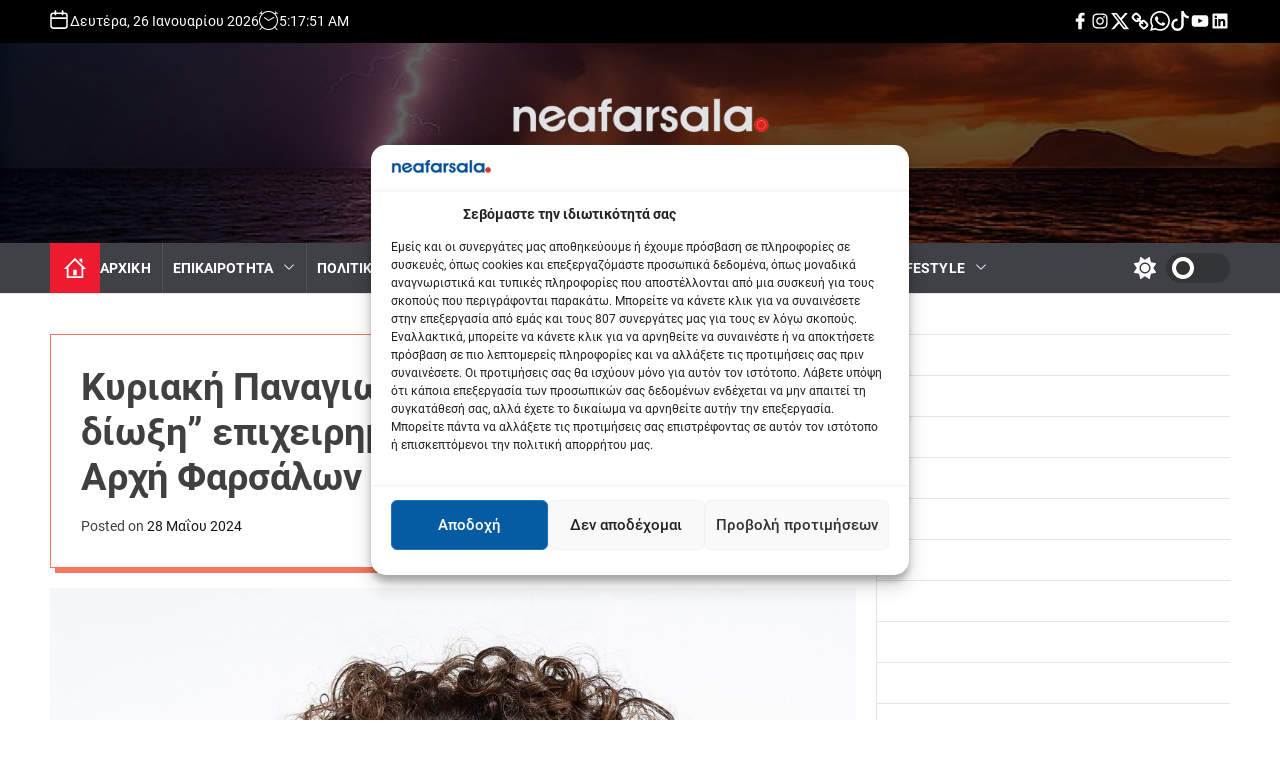

--- FILE ---
content_type: text/html; charset=UTF-8
request_url: https://neafarsala.gr/%CE%BA%CF%85%CF%81%CE%B9%CE%B1%CE%BA%CE%AE-%CF%80%CE%B1%CE%BD%CE%B1%CE%B3%CE%B9%CF%89%CF%84%CE%BF%CF%80%CE%BF%CF%8D%CE%BB%CE%BF%CF%85-%CF%80%CE%BF%CE%BB%CE%B9%CF%84%CE%B9%CE%BA%CE%AE-%CE%B4/
body_size: 163855
content:
<!doctype html>
<html lang="el" >
<head>
    <meta charset="UTF-8">
    <meta name="viewport" content="width=device-width, initial-scale=1">
    <link rel="profile" href="https://gmpg.org/xfn/11">

    <meta name='robots' content='index, follow, max-image-preview:large, max-snippet:-1, max-video-preview:-1' />

	<!-- This site is optimized with the Yoast SEO plugin v26.8 - https://yoast.com/product/yoast-seo-wordpress/ -->
	<title>Κυριακή Παναγιωτοπούλου: &quot;Πολιτική δίωξη&quot; επιχειρηματία από τη Δημοτική Αρχή Φαρσάλων - Νέα Φάρσαλα</title>
	<meta name="description" content="Η Εφημερίδα Νέα Φάρσαλα εδρεύει στα Φαρσαλα του Νομού Λάρισας και μεταδίδει ειδήσεις και ενημέρωση, από την Ελλάδα και όλο κόσμο" />
	<link rel="canonical" href="https://neafarsala.gr/κυριακή-παναγιωτοπούλου-πολιτική-δ/" />
	<meta property="og:locale" content="el_GR" />
	<meta property="og:type" content="article" />
	<meta property="og:title" content="Κυριακή Παναγιωτοπούλου: &quot;Πολιτική δίωξη&quot; επιχειρηματία από τη Δημοτική Αρχή Φαρσάλων - Νέα Φάρσαλα" />
	<meta property="og:description" content="Η Εφημερίδα Νέα Φάρσαλα εδρεύει στα Φαρσαλα του Νομού Λάρισας και μεταδίδει ειδήσεις και ενημέρωση, από την Ελλάδα και όλο κόσμο" />
	<meta property="og:url" content="https://neafarsala.gr/κυριακή-παναγιωτοπούλου-πολιτική-δ/" />
	<meta property="og:site_name" content="Νέα Φάρσαλα" />
	<meta property="article:publisher" content="https://www.facebook.com/neafarsala1/" />
	<meta property="article:author" content="https://www.facebook.com/neafarsala1/" />
	<meta property="article:published_time" content="2024-05-28T08:09:10+00:00" />
	<meta property="article:modified_time" content="2024-05-28T08:09:33+00:00" />
	<meta property="og:image" content="https://neafarsala.gr/wp-content/uploads/2024/04/KIKH-PANAGIWTOPOULOU-e1716883744435.jpg" />
	<meta property="og:image:width" content="1088" />
	<meta property="og:image:height" content="1549" />
	<meta property="og:image:type" content="image/jpeg" />
	<meta name="author" content="neafarsala.gr" />
	<meta name="twitter:card" content="summary_large_image" />
	<meta name="twitter:creator" content="@Nea_Farsala" />
	<meta name="twitter:site" content="@nea_farsala" />
	<meta name="twitter:label1" content="Συντάχθηκε από" />
	<meta name="twitter:data1" content="neafarsala.gr" />
	<meta name="twitter:label2" content="Εκτιμώμενος χρόνος ανάγνωσης" />
	<meta name="twitter:data2" content="2 λεπτά" />
	<script type="application/ld+json" class="yoast-schema-graph">{"@context":"https://schema.org","@graph":[{"@type":"Article","@id":"https://neafarsala.gr/%ce%ba%cf%85%cf%81%ce%b9%ce%b1%ce%ba%ce%ae-%cf%80%ce%b1%ce%bd%ce%b1%ce%b3%ce%b9%cf%89%cf%84%ce%bf%cf%80%ce%bf%cf%8d%ce%bb%ce%bf%cf%85-%cf%80%ce%bf%ce%bb%ce%b9%cf%84%ce%b9%ce%ba%ce%ae-%ce%b4/#article","isPartOf":{"@id":"https://neafarsala.gr/%ce%ba%cf%85%cf%81%ce%b9%ce%b1%ce%ba%ce%ae-%cf%80%ce%b1%ce%bd%ce%b1%ce%b3%ce%b9%cf%89%cf%84%ce%bf%cf%80%ce%bf%cf%8d%ce%bb%ce%bf%cf%85-%cf%80%ce%bf%ce%bb%ce%b9%cf%84%ce%b9%ce%ba%ce%ae-%ce%b4/"},"author":{"name":"neafarsala.gr","@id":"https://neafarsala.gr/#/schema/person/5ad43ab0e8466d0be1dc31116cfed2e9"},"headline":"Κυριακή Παναγιωτοπούλου: &#8220;Πολιτική δίωξη&#8221; επιχειρηματία από τη Δημοτική Αρχή Φαρσάλων","datePublished":"2024-05-28T08:09:10+00:00","dateModified":"2024-05-28T08:09:33+00:00","mainEntityOfPage":{"@id":"https://neafarsala.gr/%ce%ba%cf%85%cf%81%ce%b9%ce%b1%ce%ba%ce%ae-%cf%80%ce%b1%ce%bd%ce%b1%ce%b3%ce%b9%cf%89%cf%84%ce%bf%cf%80%ce%bf%cf%8d%ce%bb%ce%bf%cf%85-%cf%80%ce%bf%ce%bb%ce%b9%cf%84%ce%b9%ce%ba%ce%ae-%ce%b4/"},"wordCount":1,"publisher":{"@id":"https://neafarsala.gr/#organization"},"image":{"@id":"https://neafarsala.gr/%ce%ba%cf%85%cf%81%ce%b9%ce%b1%ce%ba%ce%ae-%cf%80%ce%b1%ce%bd%ce%b1%ce%b3%ce%b9%cf%89%cf%84%ce%bf%cf%80%ce%bf%cf%8d%ce%bb%ce%bf%cf%85-%cf%80%ce%bf%ce%bb%ce%b9%cf%84%ce%b9%ce%ba%ce%ae-%ce%b4/#primaryimage"},"thumbnailUrl":"https://neafarsala.gr/wp-content/uploads/2024/04/KIKH-PANAGIWTOPOULOU-e1716883744435.jpg","articleSection":["ΕΠΙΚΑΙΡΟΤΗΤΑ","ΦΑΡΣΑΛΑ"],"inLanguage":"el"},{"@type":"WebPage","@id":"https://neafarsala.gr/%ce%ba%cf%85%cf%81%ce%b9%ce%b1%ce%ba%ce%ae-%cf%80%ce%b1%ce%bd%ce%b1%ce%b3%ce%b9%cf%89%cf%84%ce%bf%cf%80%ce%bf%cf%8d%ce%bb%ce%bf%cf%85-%cf%80%ce%bf%ce%bb%ce%b9%cf%84%ce%b9%ce%ba%ce%ae-%ce%b4/","url":"https://neafarsala.gr/%ce%ba%cf%85%cf%81%ce%b9%ce%b1%ce%ba%ce%ae-%cf%80%ce%b1%ce%bd%ce%b1%ce%b3%ce%b9%cf%89%cf%84%ce%bf%cf%80%ce%bf%cf%8d%ce%bb%ce%bf%cf%85-%cf%80%ce%bf%ce%bb%ce%b9%cf%84%ce%b9%ce%ba%ce%ae-%ce%b4/","name":"Κυριακή Παναγιωτοπούλου: \"Πολιτική δίωξη\" επιχειρηματία από τη Δημοτική Αρχή Φαρσάλων - Νέα Φάρσαλα","isPartOf":{"@id":"https://neafarsala.gr/#website"},"primaryImageOfPage":{"@id":"https://neafarsala.gr/%ce%ba%cf%85%cf%81%ce%b9%ce%b1%ce%ba%ce%ae-%cf%80%ce%b1%ce%bd%ce%b1%ce%b3%ce%b9%cf%89%cf%84%ce%bf%cf%80%ce%bf%cf%8d%ce%bb%ce%bf%cf%85-%cf%80%ce%bf%ce%bb%ce%b9%cf%84%ce%b9%ce%ba%ce%ae-%ce%b4/#primaryimage"},"image":{"@id":"https://neafarsala.gr/%ce%ba%cf%85%cf%81%ce%b9%ce%b1%ce%ba%ce%ae-%cf%80%ce%b1%ce%bd%ce%b1%ce%b3%ce%b9%cf%89%cf%84%ce%bf%cf%80%ce%bf%cf%8d%ce%bb%ce%bf%cf%85-%cf%80%ce%bf%ce%bb%ce%b9%cf%84%ce%b9%ce%ba%ce%ae-%ce%b4/#primaryimage"},"thumbnailUrl":"https://neafarsala.gr/wp-content/uploads/2024/04/KIKH-PANAGIWTOPOULOU-e1716883744435.jpg","datePublished":"2024-05-28T08:09:10+00:00","dateModified":"2024-05-28T08:09:33+00:00","description":"Η Εφημερίδα Νέα Φάρσαλα εδρεύει στα Φαρσαλα του Νομού Λάρισας και μεταδίδει ειδήσεις και ενημέρωση, από την Ελλάδα και όλο κόσμο","breadcrumb":{"@id":"https://neafarsala.gr/%ce%ba%cf%85%cf%81%ce%b9%ce%b1%ce%ba%ce%ae-%cf%80%ce%b1%ce%bd%ce%b1%ce%b3%ce%b9%cf%89%cf%84%ce%bf%cf%80%ce%bf%cf%8d%ce%bb%ce%bf%cf%85-%cf%80%ce%bf%ce%bb%ce%b9%cf%84%ce%b9%ce%ba%ce%ae-%ce%b4/#breadcrumb"},"inLanguage":"el","potentialAction":[{"@type":"ReadAction","target":["https://neafarsala.gr/%ce%ba%cf%85%cf%81%ce%b9%ce%b1%ce%ba%ce%ae-%cf%80%ce%b1%ce%bd%ce%b1%ce%b3%ce%b9%cf%89%cf%84%ce%bf%cf%80%ce%bf%cf%8d%ce%bb%ce%bf%cf%85-%cf%80%ce%bf%ce%bb%ce%b9%cf%84%ce%b9%ce%ba%ce%ae-%ce%b4/"]}]},{"@type":"ImageObject","inLanguage":"el","@id":"https://neafarsala.gr/%ce%ba%cf%85%cf%81%ce%b9%ce%b1%ce%ba%ce%ae-%cf%80%ce%b1%ce%bd%ce%b1%ce%b3%ce%b9%cf%89%cf%84%ce%bf%cf%80%ce%bf%cf%8d%ce%bb%ce%bf%cf%85-%cf%80%ce%bf%ce%bb%ce%b9%cf%84%ce%b9%ce%ba%ce%ae-%ce%b4/#primaryimage","url":"https://neafarsala.gr/wp-content/uploads/2024/04/KIKH-PANAGIWTOPOULOU-e1716883744435.jpg","contentUrl":"https://neafarsala.gr/wp-content/uploads/2024/04/KIKH-PANAGIWTOPOULOU-e1716883744435.jpg","width":1088,"height":1549},{"@type":"BreadcrumbList","@id":"https://neafarsala.gr/%ce%ba%cf%85%cf%81%ce%b9%ce%b1%ce%ba%ce%ae-%cf%80%ce%b1%ce%bd%ce%b1%ce%b3%ce%b9%cf%89%cf%84%ce%bf%cf%80%ce%bf%cf%8d%ce%bb%ce%bf%cf%85-%cf%80%ce%bf%ce%bb%ce%b9%cf%84%ce%b9%ce%ba%ce%ae-%ce%b4/#breadcrumb","itemListElement":[{"@type":"ListItem","position":1,"name":"Home","item":"https://neafarsala.gr/"},{"@type":"ListItem","position":2,"name":"Κυριακή Παναγιωτοπούλου: &#8220;Πολιτική δίωξη&#8221; επιχειρηματία από τη Δημοτική Αρχή Φαρσάλων"}]},{"@type":"WebSite","@id":"https://neafarsala.gr/#website","url":"https://neafarsala.gr/","name":"Νέα Φάρσαλα","description":"O N L I N E","publisher":{"@id":"https://neafarsala.gr/#organization"},"potentialAction":[{"@type":"SearchAction","target":{"@type":"EntryPoint","urlTemplate":"https://neafarsala.gr/?s={search_term_string}"},"query-input":{"@type":"PropertyValueSpecification","valueRequired":true,"valueName":"search_term_string"}}],"inLanguage":"el"},{"@type":"Organization","@id":"https://neafarsala.gr/#organization","name":"Νέα Φάρσαλα","url":"https://neafarsala.gr/","logo":{"@type":"ImageObject","inLanguage":"el","@id":"https://neafarsala.gr/#/schema/logo/image/","url":"https://neafarsala.gr/wp-content/uploads/2023/10/cropped-nea-farsala-logo-1.jpg","contentUrl":"https://neafarsala.gr/wp-content/uploads/2023/10/cropped-nea-farsala-logo-1.jpg","width":600,"height":600,"caption":"Νέα Φάρσαλα"},"image":{"@id":"https://neafarsala.gr/#/schema/logo/image/"},"sameAs":["https://www.facebook.com/neafarsala1/","https://x.com/nea_farsala","https://www.instagram.com/neafarsala"]},{"@type":"Person","@id":"https://neafarsala.gr/#/schema/person/5ad43ab0e8466d0be1dc31116cfed2e9","name":"neafarsala.gr","sameAs":["https://neafarsala.gr","https://www.facebook.com/neafarsala1/","https://www.instagram.com/neafarsala/","https://www.linkedin.com/in/nea-farsala-823423aa/?originalSubdomain=gr","https://x.com/Nea_Farsala"],"url":"https://neafarsala.gr/author/lazaros/"}]}</script>
	<!-- / Yoast SEO plugin. -->


<link rel="alternate" type="application/rss+xml" title="Ροή RSS &raquo; Νέα Φάρσαλα" href="https://neafarsala.gr/feed/" />
<!-- neafarsala.gr is managing ads with Advanced Ads 2.0.16 – https://wpadvancedads.com/ --><script data-wpfc-render="false" id="neafa-ready">
			window.advanced_ads_ready=function(e,a){a=a||"complete";var d=function(e){return"interactive"===a?"loading"!==e:"complete"===e};d(document.readyState)?e():document.addEventListener("readystatechange",(function(a){d(a.target.readyState)&&e()}),{once:"interactive"===a})},window.advanced_ads_ready_queue=window.advanced_ads_ready_queue||[];		</script>
		<style id='wp-img-auto-sizes-contain-inline-css'>
img:is([sizes=auto i],[sizes^="auto," i]){contain-intrinsic-size:3000px 1500px}
/*# sourceURL=wp-img-auto-sizes-contain-inline-css */
</style>
<style id='wp-block-library-inline-css'>
:root{--wp-block-synced-color:#7a00df;--wp-block-synced-color--rgb:122,0,223;--wp-bound-block-color:var(--wp-block-synced-color);--wp-editor-canvas-background:#ddd;--wp-admin-theme-color:#007cba;--wp-admin-theme-color--rgb:0,124,186;--wp-admin-theme-color-darker-10:#006ba1;--wp-admin-theme-color-darker-10--rgb:0,107,160.5;--wp-admin-theme-color-darker-20:#005a87;--wp-admin-theme-color-darker-20--rgb:0,90,135;--wp-admin-border-width-focus:2px}@media (min-resolution:192dpi){:root{--wp-admin-border-width-focus:1.5px}}.wp-element-button{cursor:pointer}:root .has-very-light-gray-background-color{background-color:#eee}:root .has-very-dark-gray-background-color{background-color:#313131}:root .has-very-light-gray-color{color:#eee}:root .has-very-dark-gray-color{color:#313131}:root .has-vivid-green-cyan-to-vivid-cyan-blue-gradient-background{background:linear-gradient(135deg,#00d084,#0693e3)}:root .has-purple-crush-gradient-background{background:linear-gradient(135deg,#34e2e4,#4721fb 50%,#ab1dfe)}:root .has-hazy-dawn-gradient-background{background:linear-gradient(135deg,#faaca8,#dad0ec)}:root .has-subdued-olive-gradient-background{background:linear-gradient(135deg,#fafae1,#67a671)}:root .has-atomic-cream-gradient-background{background:linear-gradient(135deg,#fdd79a,#004a59)}:root .has-nightshade-gradient-background{background:linear-gradient(135deg,#330968,#31cdcf)}:root .has-midnight-gradient-background{background:linear-gradient(135deg,#020381,#2874fc)}:root{--wp--preset--font-size--normal:16px;--wp--preset--font-size--huge:42px}.has-regular-font-size{font-size:1em}.has-larger-font-size{font-size:2.625em}.has-normal-font-size{font-size:var(--wp--preset--font-size--normal)}.has-huge-font-size{font-size:var(--wp--preset--font-size--huge)}.has-text-align-center{text-align:center}.has-text-align-left{text-align:left}.has-text-align-right{text-align:right}.has-fit-text{white-space:nowrap!important}#end-resizable-editor-section{display:none}.aligncenter{clear:both}.items-justified-left{justify-content:flex-start}.items-justified-center{justify-content:center}.items-justified-right{justify-content:flex-end}.items-justified-space-between{justify-content:space-between}.screen-reader-text{border:0;clip-path:inset(50%);height:1px;margin:-1px;overflow:hidden;padding:0;position:absolute;width:1px;word-wrap:normal!important}.screen-reader-text:focus{background-color:#ddd;clip-path:none;color:#444;display:block;font-size:1em;height:auto;left:5px;line-height:normal;padding:15px 23px 14px;text-decoration:none;top:5px;width:auto;z-index:100000}html :where(.has-border-color){border-style:solid}html :where([style*=border-top-color]){border-top-style:solid}html :where([style*=border-right-color]){border-right-style:solid}html :where([style*=border-bottom-color]){border-bottom-style:solid}html :where([style*=border-left-color]){border-left-style:solid}html :where([style*=border-width]){border-style:solid}html :where([style*=border-top-width]){border-top-style:solid}html :where([style*=border-right-width]){border-right-style:solid}html :where([style*=border-bottom-width]){border-bottom-style:solid}html :where([style*=border-left-width]){border-left-style:solid}html :where(img[class*=wp-image-]){height:auto;max-width:100%}:where(figure){margin:0 0 1em}html :where(.is-position-sticky){--wp-admin--admin-bar--position-offset:var(--wp-admin--admin-bar--height,0px)}@media screen and (max-width:600px){html :where(.is-position-sticky){--wp-admin--admin-bar--position-offset:0px}}

/*# sourceURL=wp-block-library-inline-css */
</style><style id='wp-block-image-inline-css'>
.wp-block-image>a,.wp-block-image>figure>a{display:inline-block}.wp-block-image img{box-sizing:border-box;height:auto;max-width:100%;vertical-align:bottom}@media not (prefers-reduced-motion){.wp-block-image img.hide{visibility:hidden}.wp-block-image img.show{animation:show-content-image .4s}}.wp-block-image[style*=border-radius] img,.wp-block-image[style*=border-radius]>a{border-radius:inherit}.wp-block-image.has-custom-border img{box-sizing:border-box}.wp-block-image.aligncenter{text-align:center}.wp-block-image.alignfull>a,.wp-block-image.alignwide>a{width:100%}.wp-block-image.alignfull img,.wp-block-image.alignwide img{height:auto;width:100%}.wp-block-image .aligncenter,.wp-block-image .alignleft,.wp-block-image .alignright,.wp-block-image.aligncenter,.wp-block-image.alignleft,.wp-block-image.alignright{display:table}.wp-block-image .aligncenter>figcaption,.wp-block-image .alignleft>figcaption,.wp-block-image .alignright>figcaption,.wp-block-image.aligncenter>figcaption,.wp-block-image.alignleft>figcaption,.wp-block-image.alignright>figcaption{caption-side:bottom;display:table-caption}.wp-block-image .alignleft{float:left;margin:.5em 1em .5em 0}.wp-block-image .alignright{float:right;margin:.5em 0 .5em 1em}.wp-block-image .aligncenter{margin-left:auto;margin-right:auto}.wp-block-image :where(figcaption){margin-bottom:1em;margin-top:.5em}.wp-block-image.is-style-circle-mask img{border-radius:9999px}@supports ((-webkit-mask-image:none) or (mask-image:none)) or (-webkit-mask-image:none){.wp-block-image.is-style-circle-mask img{border-radius:0;-webkit-mask-image:url('data:image/svg+xml;utf8,<svg viewBox="0 0 100 100" xmlns="http://www.w3.org/2000/svg"><circle cx="50" cy="50" r="50"/></svg>');mask-image:url('data:image/svg+xml;utf8,<svg viewBox="0 0 100 100" xmlns="http://www.w3.org/2000/svg"><circle cx="50" cy="50" r="50"/></svg>');mask-mode:alpha;-webkit-mask-position:center;mask-position:center;-webkit-mask-repeat:no-repeat;mask-repeat:no-repeat;-webkit-mask-size:contain;mask-size:contain}}:root :where(.wp-block-image.is-style-rounded img,.wp-block-image .is-style-rounded img){border-radius:9999px}.wp-block-image figure{margin:0}.wp-lightbox-container{display:flex;flex-direction:column;position:relative}.wp-lightbox-container img{cursor:zoom-in}.wp-lightbox-container img:hover+button{opacity:1}.wp-lightbox-container button{align-items:center;backdrop-filter:blur(16px) saturate(180%);background-color:#5a5a5a40;border:none;border-radius:4px;cursor:zoom-in;display:flex;height:20px;justify-content:center;opacity:0;padding:0;position:absolute;right:16px;text-align:center;top:16px;width:20px;z-index:100}@media not (prefers-reduced-motion){.wp-lightbox-container button{transition:opacity .2s ease}}.wp-lightbox-container button:focus-visible{outline:3px auto #5a5a5a40;outline:3px auto -webkit-focus-ring-color;outline-offset:3px}.wp-lightbox-container button:hover{cursor:pointer;opacity:1}.wp-lightbox-container button:focus{opacity:1}.wp-lightbox-container button:focus,.wp-lightbox-container button:hover,.wp-lightbox-container button:not(:hover):not(:active):not(.has-background){background-color:#5a5a5a40;border:none}.wp-lightbox-overlay{box-sizing:border-box;cursor:zoom-out;height:100vh;left:0;overflow:hidden;position:fixed;top:0;visibility:hidden;width:100%;z-index:100000}.wp-lightbox-overlay .close-button{align-items:center;cursor:pointer;display:flex;justify-content:center;min-height:40px;min-width:40px;padding:0;position:absolute;right:calc(env(safe-area-inset-right) + 16px);top:calc(env(safe-area-inset-top) + 16px);z-index:5000000}.wp-lightbox-overlay .close-button:focus,.wp-lightbox-overlay .close-button:hover,.wp-lightbox-overlay .close-button:not(:hover):not(:active):not(.has-background){background:none;border:none}.wp-lightbox-overlay .lightbox-image-container{height:var(--wp--lightbox-container-height);left:50%;overflow:hidden;position:absolute;top:50%;transform:translate(-50%,-50%);transform-origin:top left;width:var(--wp--lightbox-container-width);z-index:9999999999}.wp-lightbox-overlay .wp-block-image{align-items:center;box-sizing:border-box;display:flex;height:100%;justify-content:center;margin:0;position:relative;transform-origin:0 0;width:100%;z-index:3000000}.wp-lightbox-overlay .wp-block-image img{height:var(--wp--lightbox-image-height);min-height:var(--wp--lightbox-image-height);min-width:var(--wp--lightbox-image-width);width:var(--wp--lightbox-image-width)}.wp-lightbox-overlay .wp-block-image figcaption{display:none}.wp-lightbox-overlay button{background:none;border:none}.wp-lightbox-overlay .scrim{background-color:#fff;height:100%;opacity:.9;position:absolute;width:100%;z-index:2000000}.wp-lightbox-overlay.active{visibility:visible}@media not (prefers-reduced-motion){.wp-lightbox-overlay.active{animation:turn-on-visibility .25s both}.wp-lightbox-overlay.active img{animation:turn-on-visibility .35s both}.wp-lightbox-overlay.show-closing-animation:not(.active){animation:turn-off-visibility .35s both}.wp-lightbox-overlay.show-closing-animation:not(.active) img{animation:turn-off-visibility .25s both}.wp-lightbox-overlay.zoom.active{animation:none;opacity:1;visibility:visible}.wp-lightbox-overlay.zoom.active .lightbox-image-container{animation:lightbox-zoom-in .4s}.wp-lightbox-overlay.zoom.active .lightbox-image-container img{animation:none}.wp-lightbox-overlay.zoom.active .scrim{animation:turn-on-visibility .4s forwards}.wp-lightbox-overlay.zoom.show-closing-animation:not(.active){animation:none}.wp-lightbox-overlay.zoom.show-closing-animation:not(.active) .lightbox-image-container{animation:lightbox-zoom-out .4s}.wp-lightbox-overlay.zoom.show-closing-animation:not(.active) .lightbox-image-container img{animation:none}.wp-lightbox-overlay.zoom.show-closing-animation:not(.active) .scrim{animation:turn-off-visibility .4s forwards}}@keyframes show-content-image{0%{visibility:hidden}99%{visibility:hidden}to{visibility:visible}}@keyframes turn-on-visibility{0%{opacity:0}to{opacity:1}}@keyframes turn-off-visibility{0%{opacity:1;visibility:visible}99%{opacity:0;visibility:visible}to{opacity:0;visibility:hidden}}@keyframes lightbox-zoom-in{0%{transform:translate(calc((-100vw + var(--wp--lightbox-scrollbar-width))/2 + var(--wp--lightbox-initial-left-position)),calc(-50vh + var(--wp--lightbox-initial-top-position))) scale(var(--wp--lightbox-scale))}to{transform:translate(-50%,-50%) scale(1)}}@keyframes lightbox-zoom-out{0%{transform:translate(-50%,-50%) scale(1);visibility:visible}99%{visibility:visible}to{transform:translate(calc((-100vw + var(--wp--lightbox-scrollbar-width))/2 + var(--wp--lightbox-initial-left-position)),calc(-50vh + var(--wp--lightbox-initial-top-position))) scale(var(--wp--lightbox-scale));visibility:hidden}}
/*# sourceURL=https://neafarsala.gr/wp-includes/blocks/image/style.min.css */
</style>
<style id='wp-block-image-theme-inline-css'>
:root :where(.wp-block-image figcaption){color:#555;font-size:13px;text-align:center}.is-dark-theme :root :where(.wp-block-image figcaption){color:#ffffffa6}.wp-block-image{margin:0 0 1em}
/*# sourceURL=https://neafarsala.gr/wp-includes/blocks/image/theme.min.css */
</style>
<style id='wp-block-separator-inline-css'>
@charset "UTF-8";.wp-block-separator{border:none;border-top:2px solid}:root :where(.wp-block-separator.is-style-dots){height:auto;line-height:1;text-align:center}:root :where(.wp-block-separator.is-style-dots):before{color:currentColor;content:"···";font-family:serif;font-size:1.5em;letter-spacing:2em;padding-left:2em}.wp-block-separator.is-style-dots{background:none!important;border:none!important}
/*# sourceURL=https://neafarsala.gr/wp-includes/blocks/separator/style.min.css */
</style>
<style id='wp-block-separator-theme-inline-css'>
.wp-block-separator.has-css-opacity{opacity:.4}.wp-block-separator{border:none;border-bottom:2px solid;margin-left:auto;margin-right:auto}.wp-block-separator.has-alpha-channel-opacity{opacity:1}.wp-block-separator:not(.is-style-wide):not(.is-style-dots){width:100px}.wp-block-separator.has-background:not(.is-style-dots){border-bottom:none;height:1px}.wp-block-separator.has-background:not(.is-style-wide):not(.is-style-dots){height:2px}
/*# sourceURL=https://neafarsala.gr/wp-includes/blocks/separator/theme.min.css */
</style>
<style id='global-styles-inline-css'>
:root{--wp--preset--aspect-ratio--square: 1;--wp--preset--aspect-ratio--4-3: 4/3;--wp--preset--aspect-ratio--3-4: 3/4;--wp--preset--aspect-ratio--3-2: 3/2;--wp--preset--aspect-ratio--2-3: 2/3;--wp--preset--aspect-ratio--16-9: 16/9;--wp--preset--aspect-ratio--9-16: 9/16;--wp--preset--color--black: #000000;--wp--preset--color--cyan-bluish-gray: #abb8c3;--wp--preset--color--white: #ffffff;--wp--preset--color--pale-pink: #f78da7;--wp--preset--color--vivid-red: #cf2e2e;--wp--preset--color--luminous-vivid-orange: #ff6900;--wp--preset--color--luminous-vivid-amber: #fcb900;--wp--preset--color--light-green-cyan: #7bdcb5;--wp--preset--color--vivid-green-cyan: #00d084;--wp--preset--color--pale-cyan-blue: #8ed1fc;--wp--preset--color--vivid-cyan-blue: #0693e3;--wp--preset--color--vivid-purple: #9b51e0;--wp--preset--gradient--vivid-cyan-blue-to-vivid-purple: linear-gradient(135deg,rgb(6,147,227) 0%,rgb(155,81,224) 100%);--wp--preset--gradient--light-green-cyan-to-vivid-green-cyan: linear-gradient(135deg,rgb(122,220,180) 0%,rgb(0,208,130) 100%);--wp--preset--gradient--luminous-vivid-amber-to-luminous-vivid-orange: linear-gradient(135deg,rgb(252,185,0) 0%,rgb(255,105,0) 100%);--wp--preset--gradient--luminous-vivid-orange-to-vivid-red: linear-gradient(135deg,rgb(255,105,0) 0%,rgb(207,46,46) 100%);--wp--preset--gradient--very-light-gray-to-cyan-bluish-gray: linear-gradient(135deg,rgb(238,238,238) 0%,rgb(169,184,195) 100%);--wp--preset--gradient--cool-to-warm-spectrum: linear-gradient(135deg,rgb(74,234,220) 0%,rgb(151,120,209) 20%,rgb(207,42,186) 40%,rgb(238,44,130) 60%,rgb(251,105,98) 80%,rgb(254,248,76) 100%);--wp--preset--gradient--blush-light-purple: linear-gradient(135deg,rgb(255,206,236) 0%,rgb(152,150,240) 100%);--wp--preset--gradient--blush-bordeaux: linear-gradient(135deg,rgb(254,205,165) 0%,rgb(254,45,45) 50%,rgb(107,0,62) 100%);--wp--preset--gradient--luminous-dusk: linear-gradient(135deg,rgb(255,203,112) 0%,rgb(199,81,192) 50%,rgb(65,88,208) 100%);--wp--preset--gradient--pale-ocean: linear-gradient(135deg,rgb(255,245,203) 0%,rgb(182,227,212) 50%,rgb(51,167,181) 100%);--wp--preset--gradient--electric-grass: linear-gradient(135deg,rgb(202,248,128) 0%,rgb(113,206,126) 100%);--wp--preset--gradient--midnight: linear-gradient(135deg,rgb(2,3,129) 0%,rgb(40,116,252) 100%);--wp--preset--font-size--small: 13px;--wp--preset--font-size--medium: 20px;--wp--preset--font-size--large: 36px;--wp--preset--font-size--x-large: 42px;--wp--preset--spacing--20: 0.44rem;--wp--preset--spacing--30: 0.67rem;--wp--preset--spacing--40: 1rem;--wp--preset--spacing--50: 1.5rem;--wp--preset--spacing--60: 2.25rem;--wp--preset--spacing--70: 3.38rem;--wp--preset--spacing--80: 5.06rem;--wp--preset--shadow--natural: 6px 6px 9px rgba(0, 0, 0, 0.2);--wp--preset--shadow--deep: 12px 12px 50px rgba(0, 0, 0, 0.4);--wp--preset--shadow--sharp: 6px 6px 0px rgba(0, 0, 0, 0.2);--wp--preset--shadow--outlined: 6px 6px 0px -3px rgb(255, 255, 255), 6px 6px rgb(0, 0, 0);--wp--preset--shadow--crisp: 6px 6px 0px rgb(0, 0, 0);}:where(.is-layout-flex){gap: 0.5em;}:where(.is-layout-grid){gap: 0.5em;}body .is-layout-flex{display: flex;}.is-layout-flex{flex-wrap: wrap;align-items: center;}.is-layout-flex > :is(*, div){margin: 0;}body .is-layout-grid{display: grid;}.is-layout-grid > :is(*, div){margin: 0;}:where(.wp-block-columns.is-layout-flex){gap: 2em;}:where(.wp-block-columns.is-layout-grid){gap: 2em;}:where(.wp-block-post-template.is-layout-flex){gap: 1.25em;}:where(.wp-block-post-template.is-layout-grid){gap: 1.25em;}.has-black-color{color: var(--wp--preset--color--black) !important;}.has-cyan-bluish-gray-color{color: var(--wp--preset--color--cyan-bluish-gray) !important;}.has-white-color{color: var(--wp--preset--color--white) !important;}.has-pale-pink-color{color: var(--wp--preset--color--pale-pink) !important;}.has-vivid-red-color{color: var(--wp--preset--color--vivid-red) !important;}.has-luminous-vivid-orange-color{color: var(--wp--preset--color--luminous-vivid-orange) !important;}.has-luminous-vivid-amber-color{color: var(--wp--preset--color--luminous-vivid-amber) !important;}.has-light-green-cyan-color{color: var(--wp--preset--color--light-green-cyan) !important;}.has-vivid-green-cyan-color{color: var(--wp--preset--color--vivid-green-cyan) !important;}.has-pale-cyan-blue-color{color: var(--wp--preset--color--pale-cyan-blue) !important;}.has-vivid-cyan-blue-color{color: var(--wp--preset--color--vivid-cyan-blue) !important;}.has-vivid-purple-color{color: var(--wp--preset--color--vivid-purple) !important;}.has-black-background-color{background-color: var(--wp--preset--color--black) !important;}.has-cyan-bluish-gray-background-color{background-color: var(--wp--preset--color--cyan-bluish-gray) !important;}.has-white-background-color{background-color: var(--wp--preset--color--white) !important;}.has-pale-pink-background-color{background-color: var(--wp--preset--color--pale-pink) !important;}.has-vivid-red-background-color{background-color: var(--wp--preset--color--vivid-red) !important;}.has-luminous-vivid-orange-background-color{background-color: var(--wp--preset--color--luminous-vivid-orange) !important;}.has-luminous-vivid-amber-background-color{background-color: var(--wp--preset--color--luminous-vivid-amber) !important;}.has-light-green-cyan-background-color{background-color: var(--wp--preset--color--light-green-cyan) !important;}.has-vivid-green-cyan-background-color{background-color: var(--wp--preset--color--vivid-green-cyan) !important;}.has-pale-cyan-blue-background-color{background-color: var(--wp--preset--color--pale-cyan-blue) !important;}.has-vivid-cyan-blue-background-color{background-color: var(--wp--preset--color--vivid-cyan-blue) !important;}.has-vivid-purple-background-color{background-color: var(--wp--preset--color--vivid-purple) !important;}.has-black-border-color{border-color: var(--wp--preset--color--black) !important;}.has-cyan-bluish-gray-border-color{border-color: var(--wp--preset--color--cyan-bluish-gray) !important;}.has-white-border-color{border-color: var(--wp--preset--color--white) !important;}.has-pale-pink-border-color{border-color: var(--wp--preset--color--pale-pink) !important;}.has-vivid-red-border-color{border-color: var(--wp--preset--color--vivid-red) !important;}.has-luminous-vivid-orange-border-color{border-color: var(--wp--preset--color--luminous-vivid-orange) !important;}.has-luminous-vivid-amber-border-color{border-color: var(--wp--preset--color--luminous-vivid-amber) !important;}.has-light-green-cyan-border-color{border-color: var(--wp--preset--color--light-green-cyan) !important;}.has-vivid-green-cyan-border-color{border-color: var(--wp--preset--color--vivid-green-cyan) !important;}.has-pale-cyan-blue-border-color{border-color: var(--wp--preset--color--pale-cyan-blue) !important;}.has-vivid-cyan-blue-border-color{border-color: var(--wp--preset--color--vivid-cyan-blue) !important;}.has-vivid-purple-border-color{border-color: var(--wp--preset--color--vivid-purple) !important;}.has-vivid-cyan-blue-to-vivid-purple-gradient-background{background: var(--wp--preset--gradient--vivid-cyan-blue-to-vivid-purple) !important;}.has-light-green-cyan-to-vivid-green-cyan-gradient-background{background: var(--wp--preset--gradient--light-green-cyan-to-vivid-green-cyan) !important;}.has-luminous-vivid-amber-to-luminous-vivid-orange-gradient-background{background: var(--wp--preset--gradient--luminous-vivid-amber-to-luminous-vivid-orange) !important;}.has-luminous-vivid-orange-to-vivid-red-gradient-background{background: var(--wp--preset--gradient--luminous-vivid-orange-to-vivid-red) !important;}.has-very-light-gray-to-cyan-bluish-gray-gradient-background{background: var(--wp--preset--gradient--very-light-gray-to-cyan-bluish-gray) !important;}.has-cool-to-warm-spectrum-gradient-background{background: var(--wp--preset--gradient--cool-to-warm-spectrum) !important;}.has-blush-light-purple-gradient-background{background: var(--wp--preset--gradient--blush-light-purple) !important;}.has-blush-bordeaux-gradient-background{background: var(--wp--preset--gradient--blush-bordeaux) !important;}.has-luminous-dusk-gradient-background{background: var(--wp--preset--gradient--luminous-dusk) !important;}.has-pale-ocean-gradient-background{background: var(--wp--preset--gradient--pale-ocean) !important;}.has-electric-grass-gradient-background{background: var(--wp--preset--gradient--electric-grass) !important;}.has-midnight-gradient-background{background: var(--wp--preset--gradient--midnight) !important;}.has-small-font-size{font-size: var(--wp--preset--font-size--small) !important;}.has-medium-font-size{font-size: var(--wp--preset--font-size--medium) !important;}.has-large-font-size{font-size: var(--wp--preset--font-size--large) !important;}.has-x-large-font-size{font-size: var(--wp--preset--font-size--x-large) !important;}
/*# sourceURL=global-styles-inline-css */
</style>

<style id='classic-theme-styles-inline-css'>
/*! This file is auto-generated */
.wp-block-button__link{color:#fff;background-color:#32373c;border-radius:9999px;box-shadow:none;text-decoration:none;padding:calc(.667em + 2px) calc(1.333em + 2px);font-size:1.125em}.wp-block-file__button{background:#32373c;color:#fff;text-decoration:none}
/*# sourceURL=/wp-includes/css/classic-themes.min.css */
</style>
<link rel='stylesheet' id='everest-toolkit-css' href='https://neafarsala.gr/wp-content/plugins/everest-toolkit/public/css/everest-toolkit-public.css?ver=1.2.3' media='all' />
<link rel='stylesheet' id='wpos-slick-style-css' href='https://neafarsala.gr/wp-content/plugins/wp-slick-slider-and-image-carousel/assets/css/slick.css?ver=3.7.8' media='all' />
<link rel='stylesheet' id='wpsisac-public-style-css' href='https://neafarsala.gr/wp-content/plugins/wp-slick-slider-and-image-carousel/assets/css/wpsisac-public.css?ver=3.7.8' media='all' />
<link rel='stylesheet' id='cmplz-general-css' href='https://neafarsala.gr/wp-content/plugins/complianz-gdpr/assets/css/cookieblocker.min.css?ver=1765927010' media='all' />
<link rel='stylesheet' id='newsreach-google-fonts-css' href='https://neafarsala.gr/wp-content/fonts/e4c6b63724e4a32a8596dceda5aa58ff.css?ver=1.0.0' media='all' />
<link rel='stylesheet' id='glightbox-css' href='https://neafarsala.gr/wp-content/themes/newsreach/assets/css/glightbox.min.css?ver=1.0.0' media='all' />
<link rel='stylesheet' id='swiper-style-css' href='https://neafarsala.gr/wp-content/themes/newsreach/assets/css/swiper-bundle.min.css?ver=1.0.0' media='all' />
<link rel='stylesheet' id='newsreach-style-css' href='https://neafarsala.gr/wp-content/themes/newsreach/style.css?ver=1.0.0' media='all' />
<style id='newsreach-style-inline-css'>
                @media (min-width: 1000px){
        .site-title {
        font-size: 7px;
        }
        }
            
        
        
                                        #newsreach-progress-bar{
        background-color: #f75a3b;
        }
    
        
        
        
        
/*# sourceURL=newsreach-style-inline-css */
</style>
<link rel='stylesheet' id='newsreach-night-style-css' href='https://neafarsala.gr/wp-content/themes/newsreach/assets/css/dark-mode.css?ver=1.0.0' media='all' />
<style id='newsreach-night-style-inline-css'>
                                
/*# sourceURL=newsreach-night-style-inline-css */
</style>
<link rel='stylesheet' id='heateor_sss_frontend_css-css' href='https://neafarsala.gr/wp-content/plugins/sassy-social-share/public/css/sassy-social-share-public.css?ver=3.3.79' media='all' />
<style id='heateor_sss_frontend_css-inline-css'>
.heateor_sss_button_instagram span.heateor_sss_svg,a.heateor_sss_instagram span.heateor_sss_svg{background:radial-gradient(circle at 30% 107%,#fdf497 0,#fdf497 5%,#fd5949 45%,#d6249f 60%,#285aeb 90%)}.heateor_sss_horizontal_sharing .heateor_sss_svg,.heateor_sss_standard_follow_icons_container .heateor_sss_svg{color:#fff;border-width:0px;border-style:solid;border-color:transparent}.heateor_sss_horizontal_sharing .heateorSssTCBackground{color:#666}.heateor_sss_horizontal_sharing span.heateor_sss_svg:hover,.heateor_sss_standard_follow_icons_container span.heateor_sss_svg:hover{border-color:transparent;}.heateor_sss_vertical_sharing span.heateor_sss_svg,.heateor_sss_floating_follow_icons_container span.heateor_sss_svg{color:#fff;border-width:0px;border-style:solid;border-color:transparent;}.heateor_sss_vertical_sharing .heateorSssTCBackground{color:#666;}.heateor_sss_vertical_sharing span.heateor_sss_svg:hover,.heateor_sss_floating_follow_icons_container span.heateor_sss_svg:hover{border-color:transparent;}
/*# sourceURL=heateor_sss_frontend_css-inline-css */
</style>
<script src="https://neafarsala.gr/wp-content/plugins/google-analytics-for-wordpress/assets/js/frontend-gtag.min.js?ver=9.11.1" id="monsterinsights-frontend-script-js" async data-wp-strategy="async"></script>
<script data-cfasync="false" data-wpfc-render="false" id='monsterinsights-frontend-script-js-extra'>var monsterinsights_frontend = {"js_events_tracking":"true","download_extensions":"doc,pdf,ppt,zip,xls,docx,pptx,xlsx","inbound_paths":"[{\"path\":\"\\\/go\\\/\",\"label\":\"affiliate\"},{\"path\":\"\\\/recommend\\\/\",\"label\":\"affiliate\"}]","home_url":"https:\/\/neafarsala.gr","hash_tracking":"false","v4_id":"G-4WBK5EJXRE"};</script>
<script src="https://neafarsala.gr/wp-includes/js/jquery/jquery.min.js?ver=3.7.1" id="jquery-core-js"></script>
<script src="https://neafarsala.gr/wp-includes/js/jquery/jquery-migrate.min.js?ver=3.4.1" id="jquery-migrate-js"></script>
<script src="https://neafarsala.gr/wp-content/plugins/everest-toolkit/public/js/everest-toolkit-public.js?ver=1.2.3" id="everest-toolkit-js"></script>
			<style>.cmplz-hidden {
					display: none !important;
				}</style><link rel="pingback" href="https://neafarsala.gr/xmlrpc.php">    <script type="text/javascript">
        let storageKey = 'theme-preference';

        let getColorPreference = function () {
            if (localStorage.getItem(storageKey))
                return localStorage.getItem(storageKey)
            else
                return window.matchMedia('(prefers-color-scheme: dark)').matches
                    ? 'dark'
                    : 'light'
        }

        let theme = {
            value: getColorPreference()
        };

        let setPreference = function () {
            localStorage.setItem(storageKey, theme.value);
            reflectPreference();
        }

        let reflectPreference = function () {
            document.firstElementChild.setAttribute("data-theme", theme.value);
            document.querySelector("#theme-toggle-mode-button")?.setAttribute("aria-label", theme.value);
        }

        // set early so no page flashes / CSS is made aware
        reflectPreference();

        window.addEventListener('load', function () {
            reflectPreference();
            let toggleBtn = document.querySelector("#theme-toggle-mode-button");
            if (toggleBtn) {
                toggleBtn.addEventListener("click", function () {
                    theme.value = theme.value === 'light' ? 'dark' : 'light';
                    setPreference();
                });
            }
        });

        // sync with system changes
        window
            .matchMedia('(prefers-color-scheme: dark)')
            .addEventListener('change', ({matches: isDark}) => {
                theme.value = isDark ? 'dark' : 'light';
                setPreference();
            });
    </script>
          <meta name="onesignal" content="wordpress-plugin"/>
            <script>

      window.OneSignalDeferred = window.OneSignalDeferred || [];

      OneSignalDeferred.push(function(OneSignal) {
        var oneSignal_options = {};
        window._oneSignalInitOptions = oneSignal_options;

        oneSignal_options['serviceWorkerParam'] = { scope: '/wp-content/plugins/onesignal-free-web-push-notifications/sdk_files/push/onesignal/' };
oneSignal_options['serviceWorkerPath'] = 'OneSignalSDKWorker.js';

        OneSignal.Notifications.setDefaultUrl("https://neafarsala.gr");

        oneSignal_options['wordpress'] = true;
oneSignal_options['appId'] = '5ba7a9ef-20a1-493a-937d-cd132112d9c3';
oneSignal_options['allowLocalhostAsSecureOrigin'] = true;
oneSignal_options['welcomeNotification'] = { };
oneSignal_options['welcomeNotification']['disable'] = true;
oneSignal_options['path'] = "https://neafarsala.gr/wp-content/plugins/onesignal-free-web-push-notifications/sdk_files/";
oneSignal_options['safari_web_id'] = "web.onesignal.auto.62a04992-e924-4258-8064-560c4d6dc347";
oneSignal_options['persistNotification'] = true;
oneSignal_options['promptOptions'] = { };
oneSignal_options['promptOptions']['actionMessage'] = "Θέλετε να μαθαίνετε πρώτοι τις τοπικές ειδήσεις;";
oneSignal_options['promptOptions']['acceptButtonText'] = "ΝΑΙ ΘΕΛΩ";
oneSignal_options['promptOptions']['cancelButtonText'] = "ΟΧΙ ΤΩΡΑ";
              OneSignal.init(window._oneSignalInitOptions);
              OneSignal.Slidedown.promptPush()      });

      function documentInitOneSignal() {
        var oneSignal_elements = document.getElementsByClassName("OneSignal-prompt");

        var oneSignalLinkClickHandler = function(event) { OneSignal.Notifications.requestPermission(); event.preventDefault(); };        for(var i = 0; i < oneSignal_elements.length; i++)
          oneSignal_elements[i].addEventListener('click', oneSignalLinkClickHandler, false);
      }

      if (document.readyState === 'complete') {
           documentInitOneSignal();
      }
      else {
           window.addEventListener("load", function(event){
               documentInitOneSignal();
          });
      }
    </script>
<link rel="icon" href="https://neafarsala.gr/wp-content/uploads/2023/11/cropped-favicon-32x32.png" sizes="32x32" />
<link rel="icon" href="https://neafarsala.gr/wp-content/uploads/2023/11/cropped-favicon-192x192.png" sizes="192x192" />
<link rel="apple-touch-icon" href="https://neafarsala.gr/wp-content/uploads/2023/11/cropped-favicon-180x180.png" />
<meta name="msapplication-TileImage" content="https://neafarsala.gr/wp-content/uploads/2023/11/cropped-favicon-270x270.png" />
</head>

<body data-cmplz=1 class="wp-singular post-template-default single single-post postid-11845 single-format-standard wp-custom-logo wp-embed-responsive wp-theme-newsreach  newsreach-header_style_2 newsreach-dark-mode has-sidebar right-sidebar">



<div id="page" class="site">
    <div class="site-content-area">
        <div id="theme-preloader-initialize" class="theme-preloader">

        <div class="theme-preloader-spinner theme-preloader-spinner-1">
            <div class="theme-preloader-throbber"></div>
        </div>


    </div>
    
    
    <div id="newsreach-progress-bar" class="theme-progress-bar bottom"></div>
    <a class="skip-link screen-reader-text" href="#primary">Skip to content</a>

    
    
<div id="theme-topbar" class="site-topbar theme-site-topbar ">
    <div class="wrapper">
        <div class="site-topbar-wrapper">

            <div class="site-topbar-item site-topbar-left">
                                    <div class="site-topbar-component header-component-date">
                        <div class="header-component-icon">
                            <svg class="svg-icon" aria-hidden="true" role="img" focusable="false" xmlns="http://www.w3.org/2000/svg" width="20" height="20" viewBox="0 0 20 20"><path fill="currentColor" d="M4.60069444,4.09375 L3.25,4.09375 C2.47334957,4.09375 1.84375,4.72334957 1.84375,5.5 L1.84375,7.26736111 L16.15625,7.26736111 L16.15625,5.5 C16.15625,4.72334957 15.5266504,4.09375 14.75,4.09375 L13.3993056,4.09375 L13.3993056,4.55555556 C13.3993056,5.02154581 13.0215458,5.39930556 12.5555556,5.39930556 C12.0895653,5.39930556 11.7118056,5.02154581 11.7118056,4.55555556 L11.7118056,4.09375 L6.28819444,4.09375 L6.28819444,4.55555556 C6.28819444,5.02154581 5.9104347,5.39930556 5.44444444,5.39930556 C4.97845419,5.39930556 4.60069444,5.02154581 4.60069444,4.55555556 L4.60069444,4.09375 Z M6.28819444,2.40625 L11.7118056,2.40625 L11.7118056,1 C11.7118056,0.534009742 12.0895653,0.15625 12.5555556,0.15625 C13.0215458,0.15625 13.3993056,0.534009742 13.3993056,1 L13.3993056,2.40625 L14.75,2.40625 C16.4586309,2.40625 17.84375,3.79136906 17.84375,5.5 L17.84375,15.875 C17.84375,17.5836309 16.4586309,18.96875 14.75,18.96875 L3.25,18.96875 C1.54136906,18.96875 0.15625,17.5836309 0.15625,15.875 L0.15625,5.5 C0.15625,3.79136906 1.54136906,2.40625 3.25,2.40625 L4.60069444,2.40625 L4.60069444,1 C4.60069444,0.534009742 4.97845419,0.15625 5.44444444,0.15625 C5.9104347,0.15625 6.28819444,0.534009742 6.28819444,1 L6.28819444,2.40625 Z M1.84375,8.95486111 L1.84375,15.875 C1.84375,16.6516504 2.47334957,17.28125 3.25,17.28125 L14.75,17.28125 C15.5266504,17.28125 16.15625,16.6516504 16.15625,15.875 L16.15625,8.95486111 L1.84375,8.95486111 Z" /></svg>                        </div>
                        <div class="theme-display-date">
                            Δευτέρα, 26 Ιανουαρίου 2026                        </div>
                    </div>
                                                    <div class="site-topbar-component header-component-time">
                        <div class="header-component-icon">
                            <svg class="svg-icon" aria-hidden="true" role="img" focusable="false" xmlns="http://www.w3.org/2000/svg" width="20" height="20" viewBox="0 0 20 20"><path fill="currentColor" d="M16.32 17.113c1.729-1.782 2.68-4.124 2.68-6.613 0-2.37-0.862-4.608-2.438-6.355l0.688-0.688 0.647 0.646c0.098 0.098 0.226 0.146 0.353 0.146s0.256-0.049 0.353-0.146c0.195-0.195 0.195-0.512 0-0.707l-2-2c-0.195-0.195-0.512-0.195-0.707 0s-0.195 0.512 0 0.707l0.647 0.646-0.688 0.688c-1.747-1.576-3.985-2.438-6.355-2.438s-4.608 0.862-6.355 2.438l-0.688-0.688 0.646-0.646c0.195-0.195 0.195-0.512 0-0.707s-0.512-0.195-0.707 0l-2 2c-0.195 0.195-0.195 0.512 0 0.707 0.098 0.098 0.226 0.146 0.354 0.146s0.256-0.049 0.354-0.146l0.646-0.646 0.688 0.688c-1.576 1.747-2.438 3.985-2.438 6.355 0 2.489 0.951 4.831 2.68 6.613l-2.034 2.034c-0.195 0.195-0.195 0.512 0 0.707 0.098 0.098 0.226 0.147 0.354 0.147s0.256-0.049 0.354-0.147l2.060-2.059c1.705 1.428 3.836 2.206 6.087 2.206s4.382-0.778 6.087-2.206l2.059 2.059c0.098 0.098 0.226 0.147 0.354 0.147s0.256-0.049 0.353-0.147c0.195-0.195 0.195-0.512 0-0.707l-2.034-2.034zM1 10.5c0-4.687 3.813-8.5 8.5-8.5s8.5 3.813 8.5 8.5c0 4.687-3.813 8.5-8.5 8.5s-8.5-3.813-8.5-8.5z"></path><path fill="currentColor" d="M15.129 7.25c-0.138-0.239-0.444-0.321-0.683-0.183l-4.92 2.841-3.835-2.685c-0.226-0.158-0.538-0.103-0.696 0.123s-0.103 0.538 0.123 0.696l4.096 2.868c0.001 0.001 0.002 0.001 0.002 0.002 0.009 0.006 0.018 0.012 0.027 0.017 0.002 0.001 0.004 0.003 0.006 0.004 0.009 0.005 0.018 0.010 0.027 0.015 0.002 0.001 0.004 0.002 0.006 0.003 0.010 0.005 0.020 0.009 0.031 0.014 0.006 0.003 0.013 0.005 0.019 0.007 0.004 0.001 0.008 0.003 0.013 0.005 0.007 0.002 0.014 0.004 0.021 0.006 0.004 0.001 0.008 0.002 0.012 0.003 0.007 0.002 0.014 0.003 0.022 0.005 0.004 0.001 0.008 0.002 0.012 0.002 0.007 0.001 0.014 0.002 0.021 0.003 0.005 0.001 0.010 0.001 0.015 0.002 0.006 0.001 0.012 0.001 0.018 0.002 0.009 0.001 0.018 0.001 0.027 0.001 0.002 0 0.004 0 0.006 0 0 0 0-0 0-0s0 0 0.001 0c0.019 0 0.037-0.001 0.056-0.003 0.001-0 0.002-0 0.003-0 0.018-0.002 0.036-0.005 0.054-0.010 0.002-0 0.003-0.001 0.005-0.001 0.017-0.004 0.034-0.009 0.050-0.015 0.003-0.001 0.006-0.002 0.008-0.003 0.016-0.006 0.031-0.012 0.046-0.020 0.004-0.002 0.007-0.004 0.011-0.006 0.005-0.003 0.011-0.005 0.016-0.008l5.196-3c0.239-0.138 0.321-0.444 0.183-0.683z"></path></svg>                        </div>
                        <div class="theme-display-clock"></div>
                    </div>
                            </div>

            <div class="site-topbar-item site-topbar-right">
                <div class="site-topbar-component topbar-component-social-navigation"><ul id="menu-social-menu" class="theme-social-navigation theme-menu theme-topbar-navigation"><li id="menu-item-2850" class="menu-item menu-item-type-custom menu-item-object-custom menu-item-2850"><a href="https://www.facebook.com/neafarsala1/"><span class="screen-reader-text">Facebook</span><svg class="svg-icon" aria-hidden="true" role="img" focusable="false" xmlns="http://www.w3.org/2000/svg" width="24" height="24" viewBox="0 0 24 24"><path fill="currentColor" d="M17.525,9H14V7c0-1.032,0.084-1.682,1.563-1.682h1.868v-3.18C16.522,2.044,15.608,1.998,14.693,2 C11.98,2,10,3.657,10,6.699V9H7v4l3-0.001V22h4v-9.003l3.066-0.001L17.525,9z"></path></svg></a></li>
<li id="menu-item-2852" class="menu-item menu-item-type-custom menu-item-object-custom menu-item-2852"><a href="https://www.instagram.com/neafarsala/"><span class="screen-reader-text">Instagram</span><svg class="svg-icon" aria-hidden="true" role="img" focusable="false" xmlns="http://www.w3.org/2000/svg" width="24" height="24" viewBox="0 0 24 24"><path fill="currentColor" d="M12,4.622c2.403,0,2.688,0.009,3.637,0.052c0.877,0.04,1.354,0.187,1.671,0.31c0.42,0.163,0.72,0.358,1.035,0.673 c0.315,0.315,0.51,0.615,0.673,1.035c0.123,0.317,0.27,0.794,0.31,1.671c0.043,0.949,0.052,1.234,0.052,3.637 s-0.009,2.688-0.052,3.637c-0.04,0.877-0.187,1.354-0.31,1.671c-0.163,0.42-0.358,0.72-0.673,1.035 c-0.315,0.315-0.615,0.51-1.035,0.673c-0.317,0.123-0.794,0.27-1.671,0.31c-0.949,0.043-1.233,0.052-3.637,0.052 s-2.688-0.009-3.637-0.052c-0.877-0.04-1.354-0.187-1.671-0.31c-0.42-0.163-0.72-0.358-1.035-0.673 c-0.315-0.315-0.51-0.615-0.673-1.035c-0.123-0.317-0.27-0.794-0.31-1.671C4.631,14.688,4.622,14.403,4.622,12 s0.009-2.688,0.052-3.637c0.04-0.877,0.187-1.354,0.31-1.671c0.163-0.42,0.358-0.72,0.673-1.035 c0.315-0.315,0.615-0.51,1.035-0.673c0.317-0.123,0.794-0.27,1.671-0.31C9.312,4.631,9.597,4.622,12,4.622 M12,3 C9.556,3,9.249,3.01,8.289,3.054C7.331,3.098,6.677,3.25,6.105,3.472C5.513,3.702,5.011,4.01,4.511,4.511 c-0.5,0.5-0.808,1.002-1.038,1.594C3.25,6.677,3.098,7.331,3.054,8.289C3.01,9.249,3,9.556,3,12c0,2.444,0.01,2.751,0.054,3.711 c0.044,0.958,0.196,1.612,0.418,2.185c0.23,0.592,0.538,1.094,1.038,1.594c0.5,0.5,1.002,0.808,1.594,1.038 c0.572,0.222,1.227,0.375,2.185,0.418C9.249,20.99,9.556,21,12,21s2.751-0.01,3.711-0.054c0.958-0.044,1.612-0.196,2.185-0.418 c0.592-0.23,1.094-0.538,1.594-1.038c0.5-0.5,0.808-1.002,1.038-1.594c0.222-0.572,0.375-1.227,0.418-2.185 C20.99,14.751,21,14.444,21,12s-0.01-2.751-0.054-3.711c-0.044-0.958-0.196-1.612-0.418-2.185c-0.23-0.592-0.538-1.094-1.038-1.594 c-0.5-0.5-1.002-0.808-1.594-1.038c-0.572-0.222-1.227-0.375-2.185-0.418C14.751,3.01,14.444,3,12,3L12,3z M12,7.378 c-2.552,0-4.622,2.069-4.622,4.622S9.448,16.622,12,16.622s4.622-2.069,4.622-4.622S14.552,7.378,12,7.378z M12,15 c-1.657,0-3-1.343-3-3s1.343-3,3-3s3,1.343,3,3S13.657,15,12,15z M16.804,6.116c-0.596,0-1.08,0.484-1.08,1.08 s0.484,1.08,1.08,1.08c0.596,0,1.08-0.484,1.08-1.08S17.401,6.116,16.804,6.116z"></path></svg></a></li>
<li id="menu-item-2854" class="menu-item menu-item-type-custom menu-item-object-custom menu-item-2854"><a href="https://twitter.com/nea_farsala"><span class="screen-reader-text">X</span><svg class="svg-icon" aria-hidden="true" role="img" focusable="false" xmlns="http://www.w3.org/2000/svg" width="24" height="24" viewBox="0 0 24 24"><path fill="currentcolor" d="M18.244 2.25h3.308l-7.227 8.26 8.502 11.24H16.17l-5.214-6.817L4.99 21.75H1.68l7.73-8.835L1.254 2.25H8.08l4.713 6.231zm-1.161 17.52h1.833L7.084 4.126H5.117z"></path></svg></a></li>
<li id="menu-item-2861" class="menu-item menu-item-type-custom menu-item-object-custom menu-item-2861"><a href="tel:%20+302491025626"><span class="screen-reader-text">phone</span><svg class="svg-icon" aria-hidden="true" role="img" focusable="false" xmlns="http://www.w3.org/2000/svg" width="24" height="24" viewBox="0 0 24 24"><path fill="currentColor" d="M19.647,16.706a1.134,1.134,0,0,0-.343-.833l-2.549-2.549a1.134,1.134,0,0,0-.833-.343,1.168,1.168,0,0,0-.883.392l.233.226q.2.189.264.264a2.922,2.922,0,0,1,.184.233.986.986,0,0,1,.159.312,1.242,1.242,0,0,1,.043.337,1.172,1.172,0,0,1-1.176,1.176,1.237,1.237,0,0,1-.337-.043,1,1,0,0,1-.312-.159,2.76,2.76,0,0,1-.233-.184q-.073-.068-.264-.264l-.226-.233a1.19,1.19,0,0,0-.4.895,1.134,1.134,0,0,0,.343.833L15.837,19.3a1.13,1.13,0,0,0,.833.331,1.18,1.18,0,0,0,.833-.318l1.8-1.789a1.12,1.12,0,0,0,.343-.821Zm-8.615-8.64a1.134,1.134,0,0,0-.343-.833L8.163,4.7a1.134,1.134,0,0,0-.833-.343,1.184,1.184,0,0,0-.833.331L4.7,6.473a1.12,1.12,0,0,0-.343.821,1.134,1.134,0,0,0,.343.833l2.549,2.549a1.13,1.13,0,0,0,.833.331,1.184,1.184,0,0,0,.883-.38L8.728,10.4q-.2-.189-.264-.264A2.922,2.922,0,0,1,8.28,9.9a.986.986,0,0,1-.159-.312,1.242,1.242,0,0,1-.043-.337A1.172,1.172,0,0,1,9.254,8.079a1.237,1.237,0,0,1,.337.043,1,1,0,0,1,.312.159,2.761,2.761,0,0,1,.233.184q.073.068.264.264l.226.233a1.19,1.19,0,0,0,.4-.895ZM22,16.706a3.343,3.343,0,0,1-1.042,2.488l-1.8,1.789a3.536,3.536,0,0,1-4.988-.025l-2.525-2.537a3.384,3.384,0,0,1-1.017-2.488,3.448,3.448,0,0,1,1.078-2.561l-1.078-1.078a3.434,3.434,0,0,1-2.549,1.078,3.4,3.4,0,0,1-2.5-1.029L3.029,9.794A3.4,3.4,0,0,1,2,7.294,3.343,3.343,0,0,1,3.042,4.806l1.8-1.789A3.384,3.384,0,0,1,7.331,2a3.357,3.357,0,0,1,2.5,1.042l2.525,2.537a3.384,3.384,0,0,1,1.017,2.488,3.448,3.448,0,0,1-1.078,2.561l1.078,1.078a3.551,3.551,0,0,1,5.049-.049l2.549,2.549A3.4,3.4,0,0,1,22,16.706Z"></path></svg></a></li>
<li id="menu-item-196" class="menu-item menu-item-type-custom menu-item-object-custom menu-item-196"><a target="_blank" href="https://www.whatsapp.com"><span class="screen-reader-text">Whatsapp</span><svg class="svg-icon" aria-hidden="true" role="img" focusable="false" xmlns="http://www.w3.org/2000/svg" width="24" height="24" viewBox="0 0 24 24"><path fill="currentColor" d="M.057 24l1.687-6.163c-1.041-1.804-1.588-3.849-1.587-5.946.003-6.556 5.338-11.891 11.893-11.891 3.181.001 6.167 1.24 8.413 3.488 2.245 2.248 3.481 5.236 3.48 8.414-.003 6.557-5.338 11.892-11.893 11.892-1.99-.001-3.951-.5-5.688-1.448l-6.305 1.654zm6.597-3.807c1.676.995 3.276 1.591 5.392 1.592 5.448 0 9.886-4.434 9.889-9.885.002-5.462-4.415-9.89-9.881-9.892-5.452 0-9.887 4.434-9.889 9.884-.001 2.225.651 3.891 1.746 5.634l-.999 3.648 3.742-.981zm11.387-5.464c-.074-.124-.272-.198-.57-.347-.297-.149-1.758-.868-2.031-.967-.272-.099-.47-.149-.669.149-.198.297-.768.967-.941 1.165-.173.198-.347.223-.644.074-.297-.149-1.255-.462-2.39-1.475-.883-.788-1.48-1.761-1.653-2.059-.173-.297-.018-.458.13-.606.134-.133.297-.347.446-.521.151-.172.2-.296.3-.495.099-.198.05-.372-.025-.521-.075-.148-.669-1.611-.916-2.206-.242-.579-.487-.501-.669-.51l-.57-.01c-.198 0-.52.074-.792.372s-1.04 1.016-1.04 2.479 1.065 2.876 1.213 3.074c.149.198 2.095 3.2 5.076 4.487.709.306 1.263.489 1.694.626.712.226 1.36.194 1.872.118.571-.085 1.758-.719 2.006-1.413.248-.695.248-1.29.173-1.414z" /></svg></a></li>
<li id="menu-item-197" class="menu-item menu-item-type-custom menu-item-object-custom menu-item-197"><a target="_blank" href="https://www.tiktok.com"><span class="screen-reader-text">Tiktok</span><svg class="svg-icon" aria-hidden="true" role="img" focusable="false" xmlns="http://www.w3.org/2000/svg" width="24" height="24" viewBox="0 0 16 16"><path fill="currentColor" d="M9 0h1.98c.144.715.54 1.617 1.235 2.512C12.895 3.389 13.797 4 15 4v2c-1.753 0-3.07-.814-4-1.829V11a5 5 0 1 1-5-5v2a3 3 0 1 0 3 3V0Z" /></svg></a></li>
<li id="menu-item-193" class="menu-item menu-item-type-custom menu-item-object-custom menu-item-193"><a target="_blank" href="https://www.youtube.com"><span class="screen-reader-text">Youtube</span><svg class="svg-icon" aria-hidden="true" role="img" focusable="false" xmlns="http://www.w3.org/2000/svg" width="24" height="24" viewBox="0 0 24 24"><path fill="currentColor" d="M21.8,8.001c0,0-0.195-1.378-0.795-1.985c-0.76-0.797-1.613-0.801-2.004-0.847c-2.799-0.202-6.997-0.202-6.997-0.202 h-0.009c0,0-4.198,0-6.997,0.202C4.608,5.216,3.756,5.22,2.995,6.016C2.395,6.623,2.2,8.001,2.2,8.001S2,9.62,2,11.238v1.517 c0,1.618,0.2,3.237,0.2,3.237s0.195,1.378,0.795,1.985c0.761,0.797,1.76,0.771,2.205,0.855c1.6,0.153,6.8,0.201,6.8,0.201 s4.203-0.006,7.001-0.209c0.391-0.047,1.243-0.051,2.004-0.847c0.6-0.607,0.795-1.985,0.795-1.985s0.2-1.618,0.2-3.237v-1.517 C22,9.62,21.8,8.001,21.8,8.001z M9.935,14.594l-0.001-5.62l5.404,2.82L9.935,14.594z"></path></svg></a></li>
<li id="menu-item-2853" class="menu-item menu-item-type-custom menu-item-object-custom menu-item-2853"><a href="https://www.linkedin.com/in/nea-farsala-823423aa/?originalSubdomain=gr"><span class="screen-reader-text">Linkedin</span><svg class="svg-icon" aria-hidden="true" role="img" focusable="false" xmlns="http://www.w3.org/2000/svg" width="24" height="24" viewBox="0 0 24 24"><path fill="currentColor" d="M19.7,3H4.3C3.582,3,3,3.582,3,4.3v15.4C3,20.418,3.582,21,4.3,21h15.4c0.718,0,1.3-0.582,1.3-1.3V4.3 C21,3.582,20.418,3,19.7,3z M8.339,18.338H5.667v-8.59h2.672V18.338z M7.004,8.574c-0.857,0-1.549-0.694-1.549-1.548 c0-0.855,0.691-1.548,1.549-1.548c0.854,0,1.547,0.694,1.547,1.548C8.551,7.881,7.858,8.574,7.004,8.574z M18.339,18.338h-2.669 v-4.177c0-0.996-0.017-2.278-1.387-2.278c-1.389,0-1.601,1.086-1.601,2.206v4.249h-2.667v-8.59h2.559v1.174h0.037 c0.356-0.675,1.227-1.387,2.526-1.387c2.703,0,3.203,1.779,3.203,4.092V18.338z"></path></svg></a></li>
</ul></div>            </div>

        </div>
    </div>
</div>
<header id="masthead" class="site-header theme-site-header header-has-overlay header-has-height-small data-bg "  data-background="https://neafarsala.gr/wp-content/uploads/2024/03/cropped-sea-sunset-evening-phenomenon-wallpaper-preview-2.jpg"  role="banner">
    <div class="site-branding-center">
    <div class="wrapper">
        <div class="site-branding">
            <div class="site-logo">
            <a href="https://neafarsala.gr/" class="custom-logo-link" rel="home"><img width="2710" height="598" src="https://neafarsala.gr/wp-content/uploads/2024/03/cropped-TRANS-1-1.png" class="custom-logo" alt="Νέα Φάρσαλα" decoding="async" fetchpriority="high" srcset="https://neafarsala.gr/wp-content/uploads/2024/03/cropped-TRANS-1-1.png 2710w, https://neafarsala.gr/wp-content/uploads/2024/03/cropped-TRANS-1-1-300x66.png 300w, https://neafarsala.gr/wp-content/uploads/2024/03/cropped-TRANS-1-1-1024x226.png 1024w, https://neafarsala.gr/wp-content/uploads/2024/03/cropped-TRANS-1-1-768x169.png 768w, https://neafarsala.gr/wp-content/uploads/2024/03/cropped-TRANS-1-1-1536x339.png 1536w, https://neafarsala.gr/wp-content/uploads/2024/03/cropped-TRANS-1-1-2048x452.png 2048w" sizes="(max-width: 2710px) 100vw, 2710px" /></a>        </div>
                <div class="screen-reader-text">
            <a href="https://neafarsala.gr/" rel="home">Νέα Φάρσαλα</a>
        </div>
                <div class="site-description">
            <span>O N L I N E</span>
        </div>
    </div><!-- .site-branding -->    </div>
</div>


<div class="masthead-main-navigation has-sticky-header">
    <div class="wrapper">
        <div class="site-header-wrapper">

            
            <div class="site-header-center">

                <div id="site-navigation" class="main-navigation theme-primary-menu">
                                            <nav class="primary-menu-wrapper"
                             aria-label="Primary">
                            <ul class="primary-menu reset-list-style">
                                <li class="brand-home"><a title="Home" href="https://neafarsala.gr"><svg class="svg-icon" aria-hidden="true" role="img" focusable="false" xmlns="http://www.w3.org/2000/svg" width="24" height="24" viewBox="0 0 24 24"><path fill="currentColor" d="M20 7.093v-5.093h-3v2.093l3 3zm4 5.907l-12-12-12 12h3v10h18v-10h3zm-5 8h-14v-10.26l7-6.912 7 6.99v10.182zm-5-1h-4v-6h4v6z" /></svg></a></li><li id="menu-item-50" class="menu-item menu-item-type-custom menu-item-object-custom menu-item-home menu-item-50"><a href="https://neafarsala.gr/">ΑΡΧΙΚΗ</a></li>
<li id="menu-item-3279" class="menu-item menu-item-type-taxonomy menu-item-object-category current-post-ancestor current-menu-parent current-post-parent menu-item-has-children menu-item-3279"><a href="https://neafarsala.gr/category/%ce%b5%cf%80%ce%b9%ce%ba%ce%b1%ce%b9%cf%81%ce%bf%cf%84%ce%b7%cf%84%ce%b1/">ΕΠΙΚΑΙΡΟΤΗΤΑ<span class="icon"><svg class="svg-icon" aria-hidden="true" role="img" focusable="false" xmlns="http://www.w3.org/2000/svg" width="16" height="16" viewBox="0 0 16 16"><path fill="currentColor" d="M1.646 4.646a.5.5 0 0 1 .708 0L8 10.293l5.646-5.647a.5.5 0 0 1 .708.708l-6 6a.5.5 0 0 1-.708 0l-6-6a.5.5 0 0 1 0-.708z"></path></svg></span></a>
<ul class="sub-menu">
	<li id="menu-item-3280" class="menu-item menu-item-type-taxonomy menu-item-object-category current-post-ancestor current-menu-parent current-post-parent menu-item-3280"><a href="https://neafarsala.gr/category/%cf%86%ce%b1%cf%81%cf%83%ce%b1%ce%bb%ce%b1/">ΦΑΡΣΑΛΑ</a></li>
	<li id="menu-item-3282" class="menu-item menu-item-type-taxonomy menu-item-object-category menu-item-3282"><a href="https://neafarsala.gr/category/%ce%b5%cf%80%ce%b9%ce%ba%ce%b1%ce%b9%cf%81%ce%bf%cf%84%ce%b7%cf%84%ce%b1/%ce%bb%ce%b1%cf%81%ce%b9%cf%83%ce%b1/">ΛΑΡΙΣΑ</a></li>
	<li id="menu-item-3283" class="menu-item menu-item-type-taxonomy menu-item-object-category menu-item-3283"><a href="https://neafarsala.gr/category/%ce%b5%cf%80%ce%b9%ce%ba%ce%b1%ce%b9%cf%81%ce%bf%cf%84%ce%b7%cf%84%ce%b1/%ce%b8%ce%b5%cf%83%cf%83%ce%b1%ce%bb%ce%b9%ce%b1/">ΘΕΣΣΑΛΙΑ</a></li>
	<li id="menu-item-3284" class="menu-item menu-item-type-taxonomy menu-item-object-category menu-item-3284"><a href="https://neafarsala.gr/category/%ce%b5%cf%80%ce%b9%ce%ba%ce%b1%ce%b9%cf%81%ce%bf%cf%84%ce%b7%cf%84%ce%b1/%ce%b5%ce%bb%ce%bb%ce%b1%ce%b4%ce%b1/">ΕΛΛΑΔΑ</a></li>
	<li id="menu-item-3285" class="menu-item menu-item-type-taxonomy menu-item-object-category menu-item-3285"><a href="https://neafarsala.gr/category/%ce%b5%cf%80%ce%b9%ce%ba%ce%b1%ce%b9%cf%81%ce%bf%cf%84%ce%b7%cf%84%ce%b1/%ce%ba%ce%bf%cf%83%ce%bc%ce%bf%cf%83/">ΚΟΣΜΟΣ</a></li>
</ul>
</li>
<li id="menu-item-3290" class="menu-item menu-item-type-taxonomy menu-item-object-category menu-item-3290"><a href="https://neafarsala.gr/category/%cf%80%ce%bf%ce%bb%ce%b9%cf%84%ce%b9%ce%ba%ce%b7/">ΠΟΛΙΤΙΚΗ</a></li>
<li id="menu-item-3291" class="menu-item menu-item-type-taxonomy menu-item-object-category menu-item-3291"><a href="https://neafarsala.gr/category/%ce%bf%ce%b9%ce%ba%ce%bf%ce%bd%ce%bf%ce%bc%ce%b9%ce%b1/">ΟΙΚΟΝΟΜΙΑ</a></li>
<li id="menu-item-3292" class="menu-item menu-item-type-taxonomy menu-item-object-category menu-item-3292"><a href="https://neafarsala.gr/category/%ce%b1%ce%b3%cf%81%ce%bf%cf%84%ce%b9%ce%ba%ce%b1/">ΑΓΡΟΤΙΚΑ</a></li>
<li id="menu-item-3293" class="menu-item menu-item-type-taxonomy menu-item-object-category menu-item-3293"><a href="https://neafarsala.gr/category/%cf%80%ce%bf%ce%bb%ce%b9%cf%84%ce%b9%cf%83%ce%bc%ce%bf%cf%83/">ΠΟΛΙΤΙΣΜΟΣ</a></li>
<li id="menu-item-3294" class="menu-item menu-item-type-taxonomy menu-item-object-category menu-item-3294"><a href="https://neafarsala.gr/category/%ce%b1%ce%b3%ce%b3%ce%b5%ce%bb%ce%b9%ce%b5%cf%83/">ΑΓΓΕΛΙΕΣ</a></li>
<li id="menu-item-3295" class="menu-item menu-item-type-taxonomy menu-item-object-category menu-item-has-children menu-item-3295"><a href="https://neafarsala.gr/category/%cf%87%cf%81%ce%b7%cf%83%ce%b9%ce%bc%ce%b1/">ΧΡΗΣΙΜΑ<span class="icon"><svg class="svg-icon" aria-hidden="true" role="img" focusable="false" xmlns="http://www.w3.org/2000/svg" width="16" height="16" viewBox="0 0 16 16"><path fill="currentColor" d="M1.646 4.646a.5.5 0 0 1 .708 0L8 10.293l5.646-5.647a.5.5 0 0 1 .708.708l-6 6a.5.5 0 0 1-.708 0l-6-6a.5.5 0 0 1 0-.708z"></path></svg></span></a>
<ul class="sub-menu">
	<li id="menu-item-3296" class="menu-item menu-item-type-post_type menu-item-object-page menu-item-3296"><a href="https://neafarsala.gr/%cf%87%cf%81%ce%b7%cf%83%ce%b9%ce%bc%ce%b1-%cf%84%ce%b7%ce%bb%ce%b5%cf%86%cf%89%ce%bd%ce%b1/">ΧΡΗΣΙΜΑ ΤΗΛΕΦΩΝΑ</a></li>
	<li id="menu-item-3306" class="menu-item menu-item-type-post_type menu-item-object-page menu-item-3306"><a href="https://neafarsala.gr/%ce%b5%cf%86%ce%b7%ce%bc%ce%b5%cf%81%ce%b5%cf%85%ce%bf%ce%bd%cf%84%ce%b1-%cf%86%ce%b1%cf%81%ce%bc%ce%b1%ce%ba%ce%b5%ce%b9%ce%b1/">ΕΦΗΜΕΡΕΥΟΝΤΑ ΦΑΡΜΑΚΕΙΑ</a></li>
	<li id="menu-item-3307" class="menu-item menu-item-type-post_type menu-item-object-page menu-item-3307"><a href="https://neafarsala.gr/%ce%b4%cf%81%ce%bf%ce%bc%ce%bf%ce%bb%ce%bf%ce%b3%ce%b9%ce%b1-%ce%ba%cf%84%ce%b5%ce%bb/">ΔΡΟΜΟΛΟΓΙΑ ΚΤΕΛ</a></li>
	<li id="menu-item-3308" class="menu-item menu-item-type-post_type menu-item-object-page menu-item-3308"><a href="https://neafarsala.gr/%ce%b4%cf%81%ce%bf%ce%bc%ce%bf%ce%bb%ce%bf%ce%b3%ce%b9%ce%b1-%ce%bf%cf%83%ce%b5/">ΔΡΟΜΟΛΟΓΙΑ ΟΣΕ</a></li>
	<li id="menu-item-3309" class="menu-item menu-item-type-post_type menu-item-object-page menu-item-3309"><a href="https://neafarsala.gr/%ce%b9%ce%b1%cf%84%cf%81%ce%b9%ce%ba%ce%bf%cf%83-%ce%bf%ce%b4%ce%b7%ce%b3%ce%bf%cf%83/">ΙΑΤΡΙΚΟΣ ΟΔΗΓΟΣ</a></li>
</ul>
</li>
<li id="menu-item-3317" class="menu-item menu-item-type-taxonomy menu-item-object-category menu-item-has-children menu-item-3317"><a href="https://neafarsala.gr/category/lifestyle/">LIFESTYLE<span class="icon"><svg class="svg-icon" aria-hidden="true" role="img" focusable="false" xmlns="http://www.w3.org/2000/svg" width="16" height="16" viewBox="0 0 16 16"><path fill="currentColor" d="M1.646 4.646a.5.5 0 0 1 .708 0L8 10.293l5.646-5.647a.5.5 0 0 1 .708.708l-6 6a.5.5 0 0 1-.708 0l-6-6a.5.5 0 0 1 0-.708z"></path></svg></span></a>
<ul class="sub-menu">
	<li id="menu-item-3326" class="menu-item menu-item-type-taxonomy menu-item-object-category menu-item-3326"><a href="https://neafarsala.gr/category/health-beauty/">HEALTH &amp; BEAUTY</a></li>
	<li id="menu-item-3327" class="menu-item menu-item-type-taxonomy menu-item-object-category menu-item-3327"><a href="https://neafarsala.gr/category/auto-moto/">AUTO &amp; MOTO</a></li>
	<li id="menu-item-3328" class="menu-item menu-item-type-taxonomy menu-item-object-category menu-item-3328"><a href="https://neafarsala.gr/category/tech-update/">TECH UPDATE</a></li>
	<li id="menu-item-3329" class="menu-item menu-item-type-taxonomy menu-item-object-category menu-item-3329"><a href="https://neafarsala.gr/category/cook-book/">COOK BOOK</a></li>
</ul>
</li>
                            </ul>
                        </nav><!-- .primary-menu-wrapper -->
                                        </div><!-- .main-navigation -->
            </div>

            <div class="site-header-right">
                
                
                <button id="theme-toggle-offcanvas-button"
                        class="hide-on-desktop theme-button theme-button-transparent theme-button-offcanvas"
                        aria-expanded="false" aria-controls="theme-offcanvas-navigation">
                    <span class="screen-reader-text">Menu</span>
                    <span class="toggle-icon"><svg class="svg-icon" aria-hidden="true" role="img" focusable="false" xmlns="http://www.w3.org/2000/svg" width="20" height="20" viewBox="0 0 20 20"><path fill="currentColor" d="M1 3v2h18V3zm0 8h18V9H1zm0 6h18v-2H1z" /></svg></span>
                </button>

                                    <button id="theme-toggle-mode-button"
                            class="theme-button theme-button-transparent theme-button-colormode"
                            title="Toggle light/dark mode" aria-label="auto"
                            aria-live="polite">
                        <span class="screen-reader-text">Switch color mode</span>
                        <span id="colormode-switch-area">
                            <span class="mode-icon-change"></span>
                            <span id="mode-icon-switch"></span>
                        </span>
                    </button>
                
                
            </div>
        </div>
    </div>

</div></header><!-- #masthead -->



<div class="theme-offcanvas-panel theme-offcanvas-panel-menu">
    <div class="theme-offcanvas-header">
        <button id="theme-offcanvas-close" class="theme-button theme-button-transparent" aria-expanded="false">
            <span class="screen-reader-text">Close</span>
            <svg class="svg-icon" aria-hidden="true" role="img" focusable="false" xmlns="http://www.w3.org/2000/svg" width="24" height="24" viewBox="0 0 24 24"><path fill="currentColor" d="M18.717 6.697l-1.414-1.414-5.303 5.303-5.303-5.303-1.414 1.414 5.303 5.303-5.303 5.303 1.414 1.414 5.303-5.303 5.303 5.303 1.414-1.414-5.303-5.303z" /></svg>        </button><!-- .nav-toggle -->
    </div>

    <div class="theme-offcanvas-content">
        <nav aria-label="Mobile" role="navigation">
            <ul id="theme-offcanvas-navigation" class="theme-offcanvas-menu reset-list-style">
                
                    <li class="brand-home"><a title="Home" href="https://neafarsala.gr"><svg class="svg-icon" aria-hidden="true" role="img" focusable="false" xmlns="http://www.w3.org/2000/svg" width="24" height="24" viewBox="0 0 24 24"><path fill="currentColor" d="M20 7.093v-5.093h-3v2.093l3 3zm4 5.907l-12-12-12 12h3v10h18v-10h3zm-5 8h-14v-10.26l7-6.912 7 6.99v10.182zm-5-1h-4v-6h4v6z" /></svg></a></li><li class="menu-item menu-item-type-custom menu-item-object-custom menu-item-home menu-item-50"><div class="ancestor-wrapper"><a href="https://neafarsala.gr/">ΑΡΧΙΚΗ</a></div><!-- .ancestor-wrapper --></li>
<li class="menu-item menu-item-type-taxonomy menu-item-object-category current-post-ancestor current-menu-parent current-post-parent menu-item-has-children menu-item-3279"><div class="ancestor-wrapper"><a href="https://neafarsala.gr/category/%ce%b5%cf%80%ce%b9%ce%ba%ce%b1%ce%b9%cf%81%ce%bf%cf%84%ce%b7%cf%84%ce%b1/">ΕΠΙΚΑΙΡΟΤΗΤΑ</a><button class="theme-button sub-menu-toggle theme-button-transparent" data-toggle-target=".theme-offcanvas-menu .menu-item-3279 > .sub-menu" data-toggle-duration="250" aria-expanded="false"><span class="screen-reader-text">Show sub menu</span><svg class="svg-icon" aria-hidden="true" role="img" focusable="false" xmlns="http://www.w3.org/2000/svg" width="16" height="16" viewBox="0 0 16 16"><path fill="currentColor" d="M1.646 4.646a.5.5 0 0 1 .708 0L8 10.293l5.646-5.647a.5.5 0 0 1 .708.708l-6 6a.5.5 0 0 1-.708 0l-6-6a.5.5 0 0 1 0-.708z"></path></svg></button></div><!-- .ancestor-wrapper -->
<ul class="sub-menu">
	<li class="menu-item menu-item-type-taxonomy menu-item-object-category current-post-ancestor current-menu-parent current-post-parent menu-item-3280"><div class="ancestor-wrapper"><a href="https://neafarsala.gr/category/%cf%86%ce%b1%cf%81%cf%83%ce%b1%ce%bb%ce%b1/">ΦΑΡΣΑΛΑ</a></div><!-- .ancestor-wrapper --></li>
	<li class="menu-item menu-item-type-taxonomy menu-item-object-category menu-item-3282"><div class="ancestor-wrapper"><a href="https://neafarsala.gr/category/%ce%b5%cf%80%ce%b9%ce%ba%ce%b1%ce%b9%cf%81%ce%bf%cf%84%ce%b7%cf%84%ce%b1/%ce%bb%ce%b1%cf%81%ce%b9%cf%83%ce%b1/">ΛΑΡΙΣΑ</a></div><!-- .ancestor-wrapper --></li>
	<li class="menu-item menu-item-type-taxonomy menu-item-object-category menu-item-3283"><div class="ancestor-wrapper"><a href="https://neafarsala.gr/category/%ce%b5%cf%80%ce%b9%ce%ba%ce%b1%ce%b9%cf%81%ce%bf%cf%84%ce%b7%cf%84%ce%b1/%ce%b8%ce%b5%cf%83%cf%83%ce%b1%ce%bb%ce%b9%ce%b1/">ΘΕΣΣΑΛΙΑ</a></div><!-- .ancestor-wrapper --></li>
	<li class="menu-item menu-item-type-taxonomy menu-item-object-category menu-item-3284"><div class="ancestor-wrapper"><a href="https://neafarsala.gr/category/%ce%b5%cf%80%ce%b9%ce%ba%ce%b1%ce%b9%cf%81%ce%bf%cf%84%ce%b7%cf%84%ce%b1/%ce%b5%ce%bb%ce%bb%ce%b1%ce%b4%ce%b1/">ΕΛΛΑΔΑ</a></div><!-- .ancestor-wrapper --></li>
	<li class="menu-item menu-item-type-taxonomy menu-item-object-category menu-item-3285"><div class="ancestor-wrapper"><a href="https://neafarsala.gr/category/%ce%b5%cf%80%ce%b9%ce%ba%ce%b1%ce%b9%cf%81%ce%bf%cf%84%ce%b7%cf%84%ce%b1/%ce%ba%ce%bf%cf%83%ce%bc%ce%bf%cf%83/">ΚΟΣΜΟΣ</a></div><!-- .ancestor-wrapper --></li>
</ul>
</li>
<li class="menu-item menu-item-type-taxonomy menu-item-object-category menu-item-3290"><div class="ancestor-wrapper"><a href="https://neafarsala.gr/category/%cf%80%ce%bf%ce%bb%ce%b9%cf%84%ce%b9%ce%ba%ce%b7/">ΠΟΛΙΤΙΚΗ</a></div><!-- .ancestor-wrapper --></li>
<li class="menu-item menu-item-type-taxonomy menu-item-object-category menu-item-3291"><div class="ancestor-wrapper"><a href="https://neafarsala.gr/category/%ce%bf%ce%b9%ce%ba%ce%bf%ce%bd%ce%bf%ce%bc%ce%b9%ce%b1/">ΟΙΚΟΝΟΜΙΑ</a></div><!-- .ancestor-wrapper --></li>
<li class="menu-item menu-item-type-taxonomy menu-item-object-category menu-item-3292"><div class="ancestor-wrapper"><a href="https://neafarsala.gr/category/%ce%b1%ce%b3%cf%81%ce%bf%cf%84%ce%b9%ce%ba%ce%b1/">ΑΓΡΟΤΙΚΑ</a></div><!-- .ancestor-wrapper --></li>
<li class="menu-item menu-item-type-taxonomy menu-item-object-category menu-item-3293"><div class="ancestor-wrapper"><a href="https://neafarsala.gr/category/%cf%80%ce%bf%ce%bb%ce%b9%cf%84%ce%b9%cf%83%ce%bc%ce%bf%cf%83/">ΠΟΛΙΤΙΣΜΟΣ</a></div><!-- .ancestor-wrapper --></li>
<li class="menu-item menu-item-type-taxonomy menu-item-object-category menu-item-3294"><div class="ancestor-wrapper"><a href="https://neafarsala.gr/category/%ce%b1%ce%b3%ce%b3%ce%b5%ce%bb%ce%b9%ce%b5%cf%83/">ΑΓΓΕΛΙΕΣ</a></div><!-- .ancestor-wrapper --></li>
<li class="menu-item menu-item-type-taxonomy menu-item-object-category menu-item-has-children menu-item-3295"><div class="ancestor-wrapper"><a href="https://neafarsala.gr/category/%cf%87%cf%81%ce%b7%cf%83%ce%b9%ce%bc%ce%b1/">ΧΡΗΣΙΜΑ</a><button class="theme-button sub-menu-toggle theme-button-transparent" data-toggle-target=".theme-offcanvas-menu .menu-item-3295 > .sub-menu" data-toggle-duration="250" aria-expanded="false"><span class="screen-reader-text">Show sub menu</span><svg class="svg-icon" aria-hidden="true" role="img" focusable="false" xmlns="http://www.w3.org/2000/svg" width="16" height="16" viewBox="0 0 16 16"><path fill="currentColor" d="M1.646 4.646a.5.5 0 0 1 .708 0L8 10.293l5.646-5.647a.5.5 0 0 1 .708.708l-6 6a.5.5 0 0 1-.708 0l-6-6a.5.5 0 0 1 0-.708z"></path></svg></button></div><!-- .ancestor-wrapper -->
<ul class="sub-menu">
	<li class="menu-item menu-item-type-post_type menu-item-object-page menu-item-3296"><div class="ancestor-wrapper"><a href="https://neafarsala.gr/%cf%87%cf%81%ce%b7%cf%83%ce%b9%ce%bc%ce%b1-%cf%84%ce%b7%ce%bb%ce%b5%cf%86%cf%89%ce%bd%ce%b1/">ΧΡΗΣΙΜΑ ΤΗΛΕΦΩΝΑ</a></div><!-- .ancestor-wrapper --></li>
	<li class="menu-item menu-item-type-post_type menu-item-object-page menu-item-3306"><div class="ancestor-wrapper"><a href="https://neafarsala.gr/%ce%b5%cf%86%ce%b7%ce%bc%ce%b5%cf%81%ce%b5%cf%85%ce%bf%ce%bd%cf%84%ce%b1-%cf%86%ce%b1%cf%81%ce%bc%ce%b1%ce%ba%ce%b5%ce%b9%ce%b1/">ΕΦΗΜΕΡΕΥΟΝΤΑ ΦΑΡΜΑΚΕΙΑ</a></div><!-- .ancestor-wrapper --></li>
	<li class="menu-item menu-item-type-post_type menu-item-object-page menu-item-3307"><div class="ancestor-wrapper"><a href="https://neafarsala.gr/%ce%b4%cf%81%ce%bf%ce%bc%ce%bf%ce%bb%ce%bf%ce%b3%ce%b9%ce%b1-%ce%ba%cf%84%ce%b5%ce%bb/">ΔΡΟΜΟΛΟΓΙΑ ΚΤΕΛ</a></div><!-- .ancestor-wrapper --></li>
	<li class="menu-item menu-item-type-post_type menu-item-object-page menu-item-3308"><div class="ancestor-wrapper"><a href="https://neafarsala.gr/%ce%b4%cf%81%ce%bf%ce%bc%ce%bf%ce%bb%ce%bf%ce%b3%ce%b9%ce%b1-%ce%bf%cf%83%ce%b5/">ΔΡΟΜΟΛΟΓΙΑ ΟΣΕ</a></div><!-- .ancestor-wrapper --></li>
	<li class="menu-item menu-item-type-post_type menu-item-object-page menu-item-3309"><div class="ancestor-wrapper"><a href="https://neafarsala.gr/%ce%b9%ce%b1%cf%84%cf%81%ce%b9%ce%ba%ce%bf%cf%83-%ce%bf%ce%b4%ce%b7%ce%b3%ce%bf%cf%83/">ΙΑΤΡΙΚΟΣ ΟΔΗΓΟΣ</a></div><!-- .ancestor-wrapper --></li>
</ul>
</li>
<li class="menu-item menu-item-type-taxonomy menu-item-object-category menu-item-has-children menu-item-3317"><div class="ancestor-wrapper"><a href="https://neafarsala.gr/category/lifestyle/">LIFESTYLE</a><button class="theme-button sub-menu-toggle theme-button-transparent" data-toggle-target=".theme-offcanvas-menu .menu-item-3317 > .sub-menu" data-toggle-duration="250" aria-expanded="false"><span class="screen-reader-text">Show sub menu</span><svg class="svg-icon" aria-hidden="true" role="img" focusable="false" xmlns="http://www.w3.org/2000/svg" width="16" height="16" viewBox="0 0 16 16"><path fill="currentColor" d="M1.646 4.646a.5.5 0 0 1 .708 0L8 10.293l5.646-5.647a.5.5 0 0 1 .708.708l-6 6a.5.5 0 0 1-.708 0l-6-6a.5.5 0 0 1 0-.708z"></path></svg></button></div><!-- .ancestor-wrapper -->
<ul class="sub-menu">
	<li class="menu-item menu-item-type-taxonomy menu-item-object-category menu-item-3326"><div class="ancestor-wrapper"><a href="https://neafarsala.gr/category/health-beauty/">HEALTH &amp; BEAUTY</a></div><!-- .ancestor-wrapper --></li>
	<li class="menu-item menu-item-type-taxonomy menu-item-object-category menu-item-3327"><div class="ancestor-wrapper"><a href="https://neafarsala.gr/category/auto-moto/">AUTO &amp; MOTO</a></div><!-- .ancestor-wrapper --></li>
	<li class="menu-item menu-item-type-taxonomy menu-item-object-category menu-item-3328"><div class="ancestor-wrapper"><a href="https://neafarsala.gr/category/tech-update/">TECH UPDATE</a></div><!-- .ancestor-wrapper --></li>
	<li class="menu-item menu-item-type-taxonomy menu-item-object-category menu-item-3329"><div class="ancestor-wrapper"><a href="https://neafarsala.gr/category/cook-book/">COOK BOOK</a></div><!-- .ancestor-wrapper --></li>
</ul>
</li>

                    
            </ul><!-- .theme-offcanvas-navigation -->
        </nav>
    </div>
</div> <!-- theme-offcanvas-panel-menu -->

<div class="theme-search-panel">
    <div class="wrapper">
        <div id="theme-header-search" class="search-panel-wrapper">
            <form role="search" aria-label="Search for:" method="get" class="search-form" action="https://neafarsala.gr/">
				<label>
					<span class="screen-reader-text">Αναζήτηση για:</span>
					<input type="search" class="search-field" placeholder="Αναζήτηση&hellip;" value="" name="s" />
				</label>
				<input type="submit" class="search-submit" value="Αναζήτηση" />
			</form>            <button id="newsreach-search-canvas-close" class="theme-button theme-button-transparent search-close">
                <span class="screen-reader-text">
                    Close search                </span>
                <svg class="svg-icon" aria-hidden="true" role="img" focusable="false" xmlns="http://www.w3.org/2000/svg" width="24" height="24" viewBox="0 0 24 24"><path fill="currentColor" d="M18.717 6.697l-1.414-1.414-5.303 5.303-5.303-5.303-1.414 1.414 5.303 5.303-5.303 5.303 1.414 1.414 5.303-5.303 5.303 5.303 1.414-1.414-5.303-5.303z" /></svg>            </button><!-- .search-toggle -->

        </div>
    </div>
</div> <!-- theme-search-panel -->


        
<main id="site-content" role="main">
    <div class="wrapper">
        <div id="primary" class="content-area theme-sticky-component">

            
<article id="post-11845" class="post-11845 post type-post status-publish format-standard has-post-thumbnail hentry category-45 category-36">
				<header class="entry-header has-box-shadow">
				<h1 class="entry-title entry-title-xlarge">Κυριακή Παναγιωτοπούλου: &#8220;Πολιτική δίωξη&#8221; επιχειρηματία από τη Δημοτική Αρχή Φαρσάλων</h1>					<div class="entry-meta">
						<span class="posted-on">Posted on <a href="https://neafarsala.gr/%ce%ba%cf%85%cf%81%ce%b9%ce%b1%ce%ba%ce%ae-%cf%80%ce%b1%ce%bd%ce%b1%ce%b3%ce%b9%cf%89%cf%84%ce%bf%cf%80%ce%bf%cf%8d%ce%bb%ce%bf%cf%85-%cf%80%ce%bf%ce%bb%ce%b9%cf%84%ce%b9%ce%ba%ce%ae-%ce%b4/" rel="bookmark"><time class="entry-date published" datetime="2024-05-28T08:09:10+00:00">28 Μαΐου 2024</time><time class="updated" datetime="2024-05-28T08:09:33+00:00">28 Μαΐου 2024</time></a></span>					</div><!-- .entry-meta -->
							</header><!-- .entry-header -->

			
            <div class="entry-image">
                <figure class="featured-media">
                    <img width="1088" height="1549" src="https://neafarsala.gr/wp-content/uploads/2024/04/KIKH-PANAGIWTOPOULOU-e1716883744435.jpg" class="attachment-post-thumbnail size-post-thumbnail wp-post-image" alt="" decoding="async" srcset="https://neafarsala.gr/wp-content/uploads/2024/04/KIKH-PANAGIWTOPOULOU-e1716883744435.jpg 1088w, https://neafarsala.gr/wp-content/uploads/2024/04/KIKH-PANAGIWTOPOULOU-e1716883744435-211x300.jpg 211w, https://neafarsala.gr/wp-content/uploads/2024/04/KIKH-PANAGIWTOPOULOU-e1716883744435-719x1024.jpg 719w, https://neafarsala.gr/wp-content/uploads/2024/04/KIKH-PANAGIWTOPOULOU-e1716883744435-768x1093.jpg 768w, https://neafarsala.gr/wp-content/uploads/2024/04/KIKH-PANAGIWTOPOULOU-e1716883744435-1079x1536.jpg 1079w" sizes="(max-width: 1088px) 100vw, 1088px" />                </figure>
            </div><!-- .entry-image -->

        
				<div class="entry-content">
		<div class='heateorSssClear'></div><div  class='heateor_sss_sharing_container heateor_sss_horizontal_sharing' data-heateor-sss-href='https://neafarsala.gr/%ce%ba%cf%85%cf%81%ce%b9%ce%b1%ce%ba%ce%ae-%cf%80%ce%b1%ce%bd%ce%b1%ce%b3%ce%b9%cf%89%cf%84%ce%bf%cf%80%ce%bf%cf%8d%ce%bb%ce%bf%cf%85-%cf%80%ce%bf%ce%bb%ce%b9%cf%84%ce%b9%ce%ba%ce%ae-%ce%b4/'><div class='heateor_sss_sharing_title' style="font-weight:bold" >ΚΟΙΝΟΠΟΙΗΣΤΕ ΤΗΝ ΕΙΔΗΣΗ</div><div class="heateor_sss_sharing_ul"><a aria-label="Facebook" class="heateor_sss_facebook" href="https://www.facebook.com/sharer/sharer.php?u=https%3A%2F%2Fneafarsala.gr%2F%25ce%25ba%25cf%2585%25cf%2581%25ce%25b9%25ce%25b1%25ce%25ba%25ce%25ae-%25cf%2580%25ce%25b1%25ce%25bd%25ce%25b1%25ce%25b3%25ce%25b9%25cf%2589%25cf%2584%25ce%25bf%25cf%2580%25ce%25bf%25cf%258d%25ce%25bb%25ce%25bf%25cf%2585-%25cf%2580%25ce%25bf%25ce%25bb%25ce%25b9%25cf%2584%25ce%25b9%25ce%25ba%25ce%25ae-%25ce%25b4%2F" title="Facebook" rel="nofollow noopener" target="_blank" style="font-size:32px!important;box-shadow:none;display:inline-block;vertical-align:middle"><span class="heateor_sss_svg" style="background-color:#0765FE;width:35px;height:35px;border-radius:999px;display:inline-block;opacity:1;float:left;font-size:32px;box-shadow:none;display:inline-block;font-size:16px;padding:0 4px;vertical-align:middle;background-repeat:repeat;overflow:hidden;padding:0;cursor:pointer;box-sizing:content-box"><svg style="display:block;border-radius:999px;" focusable="false" aria-hidden="true" xmlns="http://www.w3.org/2000/svg" width="100%" height="100%" viewBox="0 0 32 32"><path fill="#fff" d="M28 16c0-6.627-5.373-12-12-12S4 9.373 4 16c0 5.628 3.875 10.35 9.101 11.647v-7.98h-2.474V16H13.1v-1.58c0-4.085 1.849-5.978 5.859-5.978.76 0 2.072.15 2.608.298v3.325c-.283-.03-.775-.045-1.386-.045-1.967 0-2.728.745-2.728 2.683V16h3.92l-.673 3.667h-3.247v8.245C23.395 27.195 28 22.135 28 16Z"></path></svg></span></a><a aria-label="X" class="heateor_sss_button_x" href="https://twitter.com/intent/tweet?text=%CE%9A%CF%85%CF%81%CE%B9%CE%B1%CE%BA%CE%AE%20%CE%A0%CE%B1%CE%BD%CE%B1%CE%B3%CE%B9%CF%89%CF%84%CE%BF%CF%80%CE%BF%CF%8D%CE%BB%CE%BF%CF%85%3A%20%22%CE%A0%CE%BF%CE%BB%CE%B9%CF%84%CE%B9%CE%BA%CE%AE%20%CE%B4%CE%AF%CF%89%CE%BE%CE%B7%22%20%CE%B5%CF%80%CE%B9%CF%87%CE%B5%CE%B9%CF%81%CE%B7%CE%BC%CE%B1%CF%84%CE%AF%CE%B1%20%CE%B1%CF%80%CF%8C%20%CF%84%CE%B7%20%CE%94%CE%B7%CE%BC%CE%BF%CF%84%CE%B9%CE%BA%CE%AE%20%CE%91%CF%81%CF%87%CE%AE%20%CE%A6%CE%B1%CF%81%CF%83%CE%AC%CE%BB%CF%89%CE%BD&url=https%3A%2F%2Fneafarsala.gr%2F%25ce%25ba%25cf%2585%25cf%2581%25ce%25b9%25ce%25b1%25ce%25ba%25ce%25ae-%25cf%2580%25ce%25b1%25ce%25bd%25ce%25b1%25ce%25b3%25ce%25b9%25cf%2589%25cf%2584%25ce%25bf%25cf%2580%25ce%25bf%25cf%258d%25ce%25bb%25ce%25bf%25cf%2585-%25cf%2580%25ce%25bf%25ce%25bb%25ce%25b9%25cf%2584%25ce%25b9%25ce%25ba%25ce%25ae-%25ce%25b4%2F" title="X" rel="nofollow noopener" target="_blank" style="font-size:32px!important;box-shadow:none;display:inline-block;vertical-align:middle"><span class="heateor_sss_svg heateor_sss_s__default heateor_sss_s_x" style="background-color:#2a2a2a;width:35px;height:35px;border-radius:999px;display:inline-block;opacity:1;float:left;font-size:32px;box-shadow:none;display:inline-block;font-size:16px;padding:0 4px;vertical-align:middle;background-repeat:repeat;overflow:hidden;padding:0;cursor:pointer;box-sizing:content-box"><svg width="100%" height="100%" style="display:block;border-radius:999px;" focusable="false" aria-hidden="true" xmlns="http://www.w3.org/2000/svg" viewBox="0 0 32 32"><path fill="#fff" d="M21.751 7h3.067l-6.7 7.658L26 25.078h-6.172l-4.833-6.32-5.531 6.32h-3.07l7.167-8.19L6 7h6.328l4.37 5.777L21.75 7Zm-1.076 16.242h1.7L11.404 8.74H9.58l11.094 14.503Z"></path></svg></span></a><a aria-label="Instagram" class="heateor_sss_button_instagram" href="https://www.instagram.com/" title="Instagram" rel="nofollow noopener" target="_blank" style="font-size:32px!important;box-shadow:none;display:inline-block;vertical-align:middle"><span class="heateor_sss_svg" style="background-color:#53beee;width:35px;height:35px;border-radius:999px;display:inline-block;opacity:1;float:left;font-size:32px;box-shadow:none;display:inline-block;font-size:16px;padding:0 4px;vertical-align:middle;background-repeat:repeat;overflow:hidden;padding:0;cursor:pointer;box-sizing:content-box"><svg style="display:block;border-radius:999px;" version="1.1" viewBox="-10 -10 148 148" width="100%" height="100%" xml:space="preserve" xmlns="http://www.w3.org/2000/svg" xmlns:xlink="http://www.w3.org/1999/xlink"><g><g><path d="M86,112H42c-14.336,0-26-11.663-26-26V42c0-14.337,11.664-26,26-26h44c14.337,0,26,11.663,26,26v44 C112,100.337,100.337,112,86,112z M42,24c-9.925,0-18,8.074-18,18v44c0,9.925,8.075,18,18,18h44c9.926,0,18-8.075,18-18V42 c0-9.926-8.074-18-18-18H42z" fill="#fff"></path></g><g><path d="M64,88c-13.234,0-24-10.767-24-24c0-13.234,10.766-24,24-24s24,10.766,24,24C88,77.233,77.234,88,64,88z M64,48c-8.822,0-16,7.178-16,16s7.178,16,16,16c8.822,0,16-7.178,16-16S72.822,48,64,48z" fill="#fff"></path></g><g><circle cx="89.5" cy="38.5" fill="#fff" r="5.5"></circle></g></g></svg></span></a><a aria-label="Gmail" class="heateor_sss_button_google_gmail" href="https://mail.google.com/mail/?ui=2&view=cm&fs=1&tf=1&su=%CE%9A%CF%85%CF%81%CE%B9%CE%B1%CE%BA%CE%AE%20%CE%A0%CE%B1%CE%BD%CE%B1%CE%B3%CE%B9%CF%89%CF%84%CE%BF%CF%80%CE%BF%CF%8D%CE%BB%CE%BF%CF%85%3A%20%22%CE%A0%CE%BF%CE%BB%CE%B9%CF%84%CE%B9%CE%BA%CE%AE%20%CE%B4%CE%AF%CF%89%CE%BE%CE%B7%22%20%CE%B5%CF%80%CE%B9%CF%87%CE%B5%CE%B9%CF%81%CE%B7%CE%BC%CE%B1%CF%84%CE%AF%CE%B1%20%CE%B1%CF%80%CF%8C%20%CF%84%CE%B7%20%CE%94%CE%B7%CE%BC%CE%BF%CF%84%CE%B9%CE%BA%CE%AE%20%CE%91%CF%81%CF%87%CE%AE%20%CE%A6%CE%B1%CF%81%CF%83%CE%AC%CE%BB%CF%89%CE%BD&body=Link:https%3A%2F%2Fneafarsala.gr%2F%25ce%25ba%25cf%2585%25cf%2581%25ce%25b9%25ce%25b1%25ce%25ba%25ce%25ae-%25cf%2580%25ce%25b1%25ce%25bd%25ce%25b1%25ce%25b3%25ce%25b9%25cf%2589%25cf%2584%25ce%25bf%25cf%2580%25ce%25bf%25cf%258d%25ce%25bb%25ce%25bf%25cf%2585-%25cf%2580%25ce%25bf%25ce%25bb%25ce%25b9%25cf%2584%25ce%25b9%25ce%25ba%25ce%25ae-%25ce%25b4%2F" title="Google Gmail" rel="nofollow noopener" target="_blank" style="font-size:32px!important;box-shadow:none;display:inline-block;vertical-align:middle"><span class="heateor_sss_svg heateor_sss_s__default heateor_sss_s_Google_Gmail" style="background-color:#e5e5e5;width:35px;height:35px;border-radius:999px;display:inline-block;opacity:1;float:left;font-size:32px;box-shadow:none;display:inline-block;font-size:16px;padding:0 4px;vertical-align:middle;background-repeat:repeat;overflow:hidden;padding:0;cursor:pointer;box-sizing:content-box"><svg style="display:block;border-radius:999px;" focusable="false" aria-hidden="true" xmlns="http://www.w3.org/2000/svg" width="100%" height="100%" viewBox="0 0 32 32"><path fill="#fff" d="M2.902 6.223h26.195v19.554H2.902z"></path><path fill="#E14C41" class="heateor_sss_no_fill" d="M2.902 25.777h26.195V6.223H2.902v19.554zm22.44-4.007v3.806H6.955v-3.6h.032l.093-.034 6.9-5.558 2.09 1.77 1.854-1.63 7.42 5.246zm0-.672l-7.027-4.917 7.028-6.09V21.1zm-1.17-14.67l-.947.905c-2.356 2.284-4.693 4.75-7.17 6.876l-.078.06L8.062 6.39l16.11.033zm-10.597 9.61l-6.62 5.294.016-10.914 6.607 5.62"></path></svg></span></a><a target="_blank" aria-label="Facebook Messenger" class="heateor_sss_button_facebook_messenger" href="https://www.facebook.com/dialog/send?app_id=1904103319867886&display=popup&link=https%3A%2F%2Fneafarsala.gr%2F%25ce%25ba%25cf%2585%25cf%2581%25ce%25b9%25ce%25b1%25ce%25ba%25ce%25ae-%25cf%2580%25ce%25b1%25ce%25bd%25ce%25b1%25ce%25b3%25ce%25b9%25cf%2589%25cf%2584%25ce%25bf%25cf%2580%25ce%25bf%25cf%258d%25ce%25bb%25ce%25bf%25cf%2585-%25cf%2580%25ce%25bf%25ce%25bb%25ce%25b9%25cf%2584%25ce%25b9%25ce%25ba%25ce%25ae-%25ce%25b4%2F&redirect_uri=https%3A%2F%2Fneafarsala.gr%2F%25ce%25ba%25cf%2585%25cf%2581%25ce%25b9%25ce%25b1%25ce%25ba%25ce%25ae-%25cf%2580%25ce%25b1%25ce%25bd%25ce%25b1%25ce%25b3%25ce%25b9%25cf%2589%25cf%2584%25ce%25bf%25cf%2580%25ce%25bf%25cf%258d%25ce%25bb%25ce%25bf%25cf%2585-%25cf%2580%25ce%25bf%25ce%25bb%25ce%25b9%25cf%2584%25ce%25b9%25ce%25ba%25ce%25ae-%25ce%25b4%2F" style="font-size:32px!important;box-shadow:none;display:inline-block;vertical-align:middle"><span class="heateor_sss_svg heateor_sss_s__default heateor_sss_s_facebook_messenger" style="background-color:#0084ff;width:35px;height:35px;border-radius:999px;display:inline-block;opacity:1;float:left;font-size:32px;box-shadow:none;display:inline-block;font-size:16px;padding:0 4px;vertical-align:middle;background-repeat:repeat;overflow:hidden;padding:0;cursor:pointer;box-sizing:content-box"><svg style="display:block;border-radius:999px;" focusable="false" aria-hidden="true" xmlns="http://www.w3.org/2000/svg" width="100%" height="100%" viewBox="-2 -2 36 36"><path fill="#fff" d="M16 5C9.986 5 5.11 9.56 5.11 15.182c0 3.2 1.58 6.054 4.046 7.92V27l3.716-2.06c.99.276 2.04.425 3.128.425 6.014 0 10.89-4.56 10.89-10.183S22.013 5 16 5zm1.147 13.655L14.33 15.73l-5.423 3 5.946-6.31 2.816 2.925 5.42-3-5.946 6.31z"/></svg></span></a><a class="heateor_sss_more" aria-label="More" title="More" rel="nofollow noopener" style="font-size: 32px!important;border:0;box-shadow:none;display:inline-block!important;font-size:16px;padding:0 4px;vertical-align: middle;display:inline;" href="https://neafarsala.gr/%ce%ba%cf%85%cf%81%ce%b9%ce%b1%ce%ba%ce%ae-%cf%80%ce%b1%ce%bd%ce%b1%ce%b3%ce%b9%cf%89%cf%84%ce%bf%cf%80%ce%bf%cf%8d%ce%bb%ce%bf%cf%85-%cf%80%ce%bf%ce%bb%ce%b9%cf%84%ce%b9%ce%ba%ce%ae-%ce%b4/" onclick="event.preventDefault()"><span class="heateor_sss_svg" style="background-color:#ee8e2d;width:35px;height:35px;border-radius:999px;display:inline-block!important;opacity:1;float:left;font-size:32px!important;box-shadow:none;display:inline-block;font-size:16px;padding:0 4px;vertical-align:middle;display:inline;background-repeat:repeat;overflow:hidden;padding:0;cursor:pointer;box-sizing:content-box;" onclick="heateorSssMoreSharingPopup(this, 'https://neafarsala.gr/%ce%ba%cf%85%cf%81%ce%b9%ce%b1%ce%ba%ce%ae-%cf%80%ce%b1%ce%bd%ce%b1%ce%b3%ce%b9%cf%89%cf%84%ce%bf%cf%80%ce%bf%cf%8d%ce%bb%ce%bf%cf%85-%cf%80%ce%bf%ce%bb%ce%b9%cf%84%ce%b9%ce%ba%ce%ae-%ce%b4/', '%CE%9A%CF%85%CF%81%CE%B9%CE%B1%CE%BA%CE%AE%20%CE%A0%CE%B1%CE%BD%CE%B1%CE%B3%CE%B9%CF%89%CF%84%CE%BF%CF%80%CE%BF%CF%8D%CE%BB%CE%BF%CF%85%3A%20%22%CE%A0%CE%BF%CE%BB%CE%B9%CF%84%CE%B9%CE%BA%CE%AE%20%CE%B4%CE%AF%CF%89%CE%BE%CE%B7%22%20%CE%B5%CF%80%CE%B9%CF%87%CE%B5%CE%B9%CF%81%CE%B7%CE%BC%CE%B1%CF%84%CE%AF%CE%B1%20%CE%B1%CF%80%CF%8C%20%CF%84%CE%B7%20%CE%94%CE%B7%CE%BC%CE%BF%CF%84%CE%B9%CE%BA%CE%AE%20%CE%91%CF%81%CF%87%CE%AE%20%CE%A6%CE%B1%CF%81%CF%83%CE%AC%CE%BB%CF%89%CE%BD', '' )"><svg xmlns="http://www.w3.org/2000/svg" xmlns:xlink="http://www.w3.org/1999/xlink" viewBox="-.3 0 32 32" version="1.1" width="100%" height="100%" style="display:block;border-radius:999px;" xml:space="preserve"><g><path fill="#fff" d="M18 14V8h-4v6H8v4h6v6h4v-6h6v-4h-6z" fill-rule="evenodd"></path></g></svg></span></a></div><div class="heateorSssClear"></div></div><div class='heateorSssClear'></div><hr />
<p>Δήλωση της επικεφαλής της μείζονος αντιπολίτευσης στο Δημοτικό Συμβούλιο Φαρσάλων, κυρίας Κυριακής Παναγιωτοπούλου: <span id="more-11845"></span></p>
<p>&#8220;Με κατά πλειοψηφία απόφαση του Δημοτικού Συμβουλίου Φαρσάλων την Πέμπτη 16/05/2024 απαγορεύθηκε στο κατάστημα «ΚΑΤΑΡΑΧΙΑΣ» να βγάζει τραπεζάκια στον χώρο πρασίνου της πλατείας Απιδανού.</p>
<p>Η αντιπολίτευση αλλά και ο ίδιος ο δημοτικός σύμβουλος, κύριος Αχιλλέας Καταραχιάς, διαμαρτυρήθηκαν και ζήτησαν να βρεθεί μια λύση στο θέμα που ανέκυψε, ώστε αυτό να συζητηθεί εκ νέου στο Δημοτικό Συμβούλιο.</p>
<p>Δυστυχώς, η Δημοτική Αρχή απέρριψε την πρόταση, αποφασίζοντας να μην επιτρέψει στον εν λόγω επιχειρηματία να εργαστεί τους καλοκαιρινούς μήνες, με την πρόφαση της καταπάτησης του πρασίνου.</p>
<p>Πρόκειται χωρίς αμφιβολία για μία πολιτική δίωξη που η Δημοτική Αρχή οφείλει άμεσα να παύσει, επανεξετάζοντας το ζήτημα, στο πλαίσιο της ανάγκης ενίσχυσης του επιχειρηματικού κόσμου της πόλης των Φαρσάλων εν μέσω δύσκολων οικονομικών συνθηκών για όλους&#8221;.</p>
<hr />
<p><img decoding="async" class="alignnone size-medium wp-image-2962" src="https://neafarsala.gr/wp-content/uploads/2023/10/OK_FAST_FOOD-280x300.jpg" alt="" width="280" height="300" srcset="https://neafarsala.gr/wp-content/uploads/2023/10/OK_FAST_FOOD-280x300.jpg 280w, https://neafarsala.gr/wp-content/uploads/2023/10/OK_FAST_FOOD-768x823.jpg 768w, https://neafarsala.gr/wp-content/uploads/2023/10/OK_FAST_FOOD.jpg 900w" sizes="(max-width: 280px) 100vw, 280px" /></p>
<hr />
<p>xx</p>
	</div><!-- .entry-content -->

	<footer class="entry-footer">
			</footer><!-- .entry-footer -->
</article><!-- #post-11845 -->
	<nav class="navigation post-navigation" aria-label="Άρθρα">
		<h2 class="screen-reader-text">Πλοήγηση άρθρων</h2>
		<div class="nav-links"><div class="nav-previous"><a href="https://neafarsala.gr/%ce%ba%ce%b1%ce%b9%cf%81%cf%8c%cf%82-%ce%bf-%ce%b9%ce%bf%cf%8d%ce%bd%ce%b9%ce%bf%cf%82-%ce%ad%cf%81%cf%87%ce%b5%cf%84%ce%b1%ce%b9-%ce%ba%ce%b1%ce%b9-%cf%86%ce%ad%cf%81%ce%bd%ce%b5%ce%b9-39%ce%ac/" rel="prev"><span class="nav-subtitle">Previous:</span> <span class="nav-title">Καιρός: Ο Ιούνιος έρχεται και φέρνει 39άρια</span></a></div><div class="nav-next"><a href="https://neafarsala.gr/%ce%b2%cf%8c%ce%bb%ce%bf%cf%82-52%cf%87%cf%81%ce%bf%ce%bd%ce%bf%cf%82-%ce%ad%ce%b2%ce%b3%ce%b1%ce%b9%ce%bd%ce%b5-%cf%83%cf%84%ce%bf%cf%85%cf%82-%ce%b4%cf%81%cf%8c%ce%bc%ce%bf%cf%85%cf%82-%ce%ba%ce%b1/" rel="next"><span class="nav-subtitle">Next:</span> <span class="nav-title">Βόλος: 52χρονος έβγαινε στους δρόμους και τρομοκρατούσε γυναίκες κρατώντας μία ζώνη</span></a></div></div>
	</nav>
        </div><!-- #primary -->
        
<aside id="secondary" class="widget-area theme-sticky-component">
	<div id="block-40" class="widget newsreach-widget widget_block"><div class="widget-content"></div></div><div id="block-41" class="widget newsreach-widget widget_block"><div class="widget-content"></div></div><div id="block-33" class="widget newsreach-widget widget_block"><div class="widget-content"></div></div><div id="block-76" class="widget newsreach-widget widget_block"><div class="widget-content"></div></div><div id="block-25" class="widget newsreach-widget widget_block"><div class="widget-content"></div></div><div id="block-43" class="widget newsreach-widget widget_block"><div class="widget-content"></div></div><div id="block-27" class="widget newsreach-widget widget_block"><div class="widget-content"></div></div><div id="block-36" class="widget newsreach-widget widget_block"><div class="widget-content"></div></div><div id="block-34" class="widget newsreach-widget widget_block"><div class="widget-content"></div></div><div id="block-28" class="widget newsreach-widget widget_block"><div class="widget-content"></div></div><div id="block-29" class="widget newsreach-widget widget_block"><div class="widget-content"></div></div><div id="block-32" class="widget newsreach-widget widget_block"><div class="widget-content"></div></div><div id="block-35" class="widget newsreach-widget widget_block"><div class="widget-content"></div></div><div id="block-38" class="widget newsreach-widget widget_block"><div class="widget-content"></div></div><div id="block-39" class="widget newsreach-widget widget_block"><div class="widget-content"></div></div><div id="block-54" class="widget newsreach-widget widget_block widget_media_image"><div class="widget-content">
<figure class="wp-block-image size-large is-resized"><img loading="lazy" decoding="async" width="809" height="1024" src="https://neafarsala.gr/wp-content/uploads/2026/01/FRONT-PAGE-24-JANUARY-809x1024.jpg" alt="" class="wp-image-22729" style="aspect-ratio:0.7900390625;width:664px;height:auto" srcset="https://neafarsala.gr/wp-content/uploads/2026/01/FRONT-PAGE-24-JANUARY-809x1024.jpg 809w, https://neafarsala.gr/wp-content/uploads/2026/01/FRONT-PAGE-24-JANUARY-237x300.jpg 237w, https://neafarsala.gr/wp-content/uploads/2026/01/FRONT-PAGE-24-JANUARY-768x973.jpg 768w, https://neafarsala.gr/wp-content/uploads/2026/01/FRONT-PAGE-24-JANUARY-1213x1536.jpg 1213w, https://neafarsala.gr/wp-content/uploads/2026/01/FRONT-PAGE-24-JANUARY-1617x2048.jpg 1617w, https://neafarsala.gr/wp-content/uploads/2026/01/FRONT-PAGE-24-JANUARY.jpg 1772w" sizes="auto, (max-width: 809px) 100vw, 809px" /><figcaption class="wp-element-caption"><strong>ΕΚΔΟΣΗ ΕΦΗΜΕΡΙΔΑΣ ΣΤΑ ΠΕΡΙΠΤΕΡΑ</strong></figcaption></figure>
</div></div><div id="media_video-1" class="widget newsreach-widget widget_media_video"><div class="widget-content"><h3 class="widget-title">ΒΑΡΟΥΣΙ ΦΑΡΣΑΛΩΝ</h3><iframe data-placeholder-image="https://neafarsala.gr/wp-content/uploads/complianz/placeholders/youtube0Vaymwz-V_E-hqdefault.webp" data-category="marketing" data-service="youtube" class="cmplz-placeholder-element cmplz-iframe cmplz-iframe-styles cmplz-video " data-cmplz-target="src" data-src-cmplz="https://www.youtube.com/embed/0Vaymwz-V_E?feature=oembed" title="ΠΕΡΙΟΧΗ, ΒΑΡΟΥΣΙ ΦΑΡΣΑΛΩΝ"  src="about:blank"  frameborder="0" allow="accelerometer; autoplay; clipboard-write; encrypted-media; gyroscope; picture-in-picture; web-share" referrerpolicy="strict-origin-when-cross-origin" allowfullscreen></iframe></div></div></aside><!-- #secondary -->
    </div>
</main>

<!--sticky-article-navigation starts-->
<!--sticky-article-navigation ends-->


<section class="site-section site-recommendation-section">
    <div class="wrapper">
        <div class="column-row">
            <div class="column column-12">
                <header class="section-header site-section-header">
                    <h2 class="site-section-title">
                        LIFESTYLE                    </h2>
                </header>
            </div>
        </div>
        <div class="recommendation-wrapper">
            <div class="recommendation-slider swiper">
                <div class="swiper-wrapper">
                                                <div class="swiper-slide">
                                <article id="post-22507" class="theme-article-post theme-recommended-post article-has-effect article-effect-slide post-22507 post type-post status-publish format-standard has-post-thumbnail hentry category-lifestyle">

                                                                            <div class="entry-image">
                                            <figure class="featured-media featured-media-medium">
                                                <a href="https://neafarsala.gr/%ce%b5%cf%80%cf%8e%ce%bd%cf%85%ce%bc%ce%b1-%ce%b2%ce%b1%cf%80%cf%84%ce%b9%cf%83%cf%84%ce%b9%ce%ba%ce%ac-%cf%81%ce%bf%cf%8d%cf%87%ce%b1-%ce%b3%ce%b9%ce%b1-%ce%ba%ce%bf%cf%81%ce%af%cf%84%cf%83%ce%b9/">
                                                    <img width="640" height="438" src="https://neafarsala.gr/wp-content/uploads/2025/12/BAPTISM-768x526.jpg" class="attachment-medium_large size-medium_large wp-post-image" alt="Επώνυμα Βαπτιστικά Ρούχα για Κορίτσια: Τάσεις, χρώματα και κορυφαία brands" decoding="async" loading="lazy" srcset="https://neafarsala.gr/wp-content/uploads/2025/12/BAPTISM-768x526.jpg 768w, https://neafarsala.gr/wp-content/uploads/2025/12/BAPTISM-300x205.jpg 300w, https://neafarsala.gr/wp-content/uploads/2025/12/BAPTISM-1024x701.jpg 1024w, https://neafarsala.gr/wp-content/uploads/2025/12/BAPTISM-1536x1052.jpg 1536w, https://neafarsala.gr/wp-content/uploads/2025/12/BAPTISM.jpg 1539w" sizes="auto, (max-width: 640px) 100vw, 640px" />                                                </a>
                                                                                                    <a href="https://neafarsala.gr/wp-content/uploads/2025/12/BAPTISM.jpg" class="featured-media-fullscreen" data-glightbox="">
                                                        <svg class="svg-icon" aria-hidden="true" role="img" focusable="false" xmlns="http://www.w3.org/2000/svg" width="16" height="16" viewBox="0 0 16 16"><path fill="currentColor" d="M1.5 1a.5.5 0 0 0-.5.5v4a.5.5 0 0 1-1 0v-4A1.5 1.5 0 0 1 1.5 0h4a.5.5 0 0 1 0 1h-4zM10 .5a.5.5 0 0 1 .5-.5h4A1.5 1.5 0 0 1 16 1.5v4a.5.5 0 0 1-1 0v-4a.5.5 0 0 0-.5-.5h-4a.5.5 0 0 1-.5-.5zM.5 10a.5.5 0 0 1 .5.5v4a.5.5 0 0 0 .5.5h4a.5.5 0 0 1 0 1h-4A1.5 1.5 0 0 1 0 14.5v-4a.5.5 0 0 1 .5-.5zm15 0a.5.5 0 0 1 .5.5v4a1.5 1.5 0 0 1-1.5 1.5h-4a.5.5 0 0 1 0-1h4a.5.5 0 0 0 .5-.5v-4a.5.5 0 0 1 .5-.5z" /></svg>                                                    </a>
                                                                                            </figure>
                                                                                            <div class="newsreach-entry-categories">
                                                    <a href="https://neafarsala.gr/category/lifestyle/" rel="category tag">LIFESTYLE</a>                                                </div>
                                                                                    </div>
                                    
                                    <header class="entry-header">
                                        <h3 class="entry-title entry-title-small"><a href="https://neafarsala.gr/%ce%b5%cf%80%cf%8e%ce%bd%cf%85%ce%bc%ce%b1-%ce%b2%ce%b1%cf%80%cf%84%ce%b9%cf%83%cf%84%ce%b9%ce%ba%ce%ac-%cf%81%ce%bf%cf%8d%cf%87%ce%b1-%ce%b3%ce%b9%ce%b1-%ce%ba%ce%bf%cf%81%ce%af%cf%84%cf%83%ce%b9/" rel="bookmark">Επώνυμα Βαπτιστικά Ρούχα για Κορίτσια: Τάσεις, χρώματα και κορυφαία brands</a></h3>                                    </header>
                                                                        <span class="posted-on">Posted on <a href="https://neafarsala.gr/%ce%b5%cf%80%cf%8e%ce%bd%cf%85%ce%bc%ce%b1-%ce%b2%ce%b1%cf%80%cf%84%ce%b9%cf%83%cf%84%ce%b9%ce%ba%ce%ac-%cf%81%ce%bf%cf%8d%cf%87%ce%b1-%ce%b3%ce%b9%ce%b1-%ce%ba%ce%bf%cf%81%ce%af%cf%84%cf%83%ce%b9/" rel="bookmark"><time class="entry-date published updated" datetime="2025-12-09T17:20:04+00:00">9 Δεκεμβρίου 2025</time></a></span>                                                                    </article>
                            </div>
                                                    <div class="swiper-slide">
                                <article id="post-22500" class="theme-article-post theme-recommended-post article-has-effect article-effect-slide post-22500 post type-post status-publish format-standard has-post-thumbnail hentry category-health-beauty category-lifestyle">

                                                                            <div class="entry-image">
                                            <figure class="featured-media featured-media-medium">
                                                <a href="https://neafarsala.gr/%ce%b1%cf%86%ce%b1%ce%af%cf%81%ce%b5%cf%83%ce%b7-%ce%bf%cf%85%ce%bb%cf%8e%ce%bd-%ce%bc%ce%b5-picolaser-%cf%80%cf%8e%cf%82-%ce%b7-%cf%83%cf%8d%ce%b3%cf%87%cf%81%ce%bf%ce%bd%ce%b7-%cf%84%ce%b5%cf%87/">
                                                    <img width="564" height="319" src="https://neafarsala.gr/wp-content/uploads/2025/12/PICOLASER-1.jpg" class="attachment-medium_large size-medium_large wp-post-image" alt="Αφαίρεση Ουλών με PicoLaser &#8211; Πώς η Σύγχρονη Τεχνολογία Μπορεί να Ανανεώσει το Δέρμα σας" decoding="async" loading="lazy" srcset="https://neafarsala.gr/wp-content/uploads/2025/12/PICOLASER-1.jpg 564w, https://neafarsala.gr/wp-content/uploads/2025/12/PICOLASER-1-300x170.jpg 300w" sizes="auto, (max-width: 564px) 100vw, 564px" />                                                </a>
                                                                                                    <a href="https://neafarsala.gr/wp-content/uploads/2025/12/PICOLASER-1.jpg" class="featured-media-fullscreen" data-glightbox="">
                                                        <svg class="svg-icon" aria-hidden="true" role="img" focusable="false" xmlns="http://www.w3.org/2000/svg" width="16" height="16" viewBox="0 0 16 16"><path fill="currentColor" d="M1.5 1a.5.5 0 0 0-.5.5v4a.5.5 0 0 1-1 0v-4A1.5 1.5 0 0 1 1.5 0h4a.5.5 0 0 1 0 1h-4zM10 .5a.5.5 0 0 1 .5-.5h4A1.5 1.5 0 0 1 16 1.5v4a.5.5 0 0 1-1 0v-4a.5.5 0 0 0-.5-.5h-4a.5.5 0 0 1-.5-.5zM.5 10a.5.5 0 0 1 .5.5v4a.5.5 0 0 0 .5.5h4a.5.5 0 0 1 0 1h-4A1.5 1.5 0 0 1 0 14.5v-4a.5.5 0 0 1 .5-.5zm15 0a.5.5 0 0 1 .5.5v4a1.5 1.5 0 0 1-1.5 1.5h-4a.5.5 0 0 1 0-1h4a.5.5 0 0 0 .5-.5v-4a.5.5 0 0 1 .5-.5z" /></svg>                                                    </a>
                                                                                            </figure>
                                                                                            <div class="newsreach-entry-categories">
                                                    <a href="https://neafarsala.gr/category/health-beauty/" rel="category tag">HEALTH &amp; BEAUTY</a> <a href="https://neafarsala.gr/category/lifestyle/" rel="category tag">LIFESTYLE</a>                                                </div>
                                                                                    </div>
                                    
                                    <header class="entry-header">
                                        <h3 class="entry-title entry-title-small"><a href="https://neafarsala.gr/%ce%b1%cf%86%ce%b1%ce%af%cf%81%ce%b5%cf%83%ce%b7-%ce%bf%cf%85%ce%bb%cf%8e%ce%bd-%ce%bc%ce%b5-picolaser-%cf%80%cf%8e%cf%82-%ce%b7-%cf%83%cf%8d%ce%b3%cf%87%cf%81%ce%bf%ce%bd%ce%b7-%cf%84%ce%b5%cf%87/" rel="bookmark">Αφαίρεση Ουλών με PicoLaser &#8211; Πώς η Σύγχρονη Τεχνολογία Μπορεί να Ανανεώσει το Δέρμα σας</a></h3>                                    </header>
                                                                        <span class="posted-on">Posted on <a href="https://neafarsala.gr/%ce%b1%cf%86%ce%b1%ce%af%cf%81%ce%b5%cf%83%ce%b7-%ce%bf%cf%85%ce%bb%cf%8e%ce%bd-%ce%bc%ce%b5-picolaser-%cf%80%cf%8e%cf%82-%ce%b7-%cf%83%cf%8d%ce%b3%cf%87%cf%81%ce%bf%ce%bd%ce%b7-%cf%84%ce%b5%cf%87/" rel="bookmark"><time class="entry-date published updated" datetime="2025-12-08T16:39:55+00:00">8 Δεκεμβρίου 2025</time></a></span>                                                                    </article>
                            </div>
                                                    <div class="swiper-slide">
                                <article id="post-22356" class="theme-article-post theme-recommended-post article-has-effect article-effect-slide post-22356 post type-post status-publish format-standard has-post-thumbnail hentry category-lifestyle category-tech-update">

                                                                            <div class="entry-image">
                                            <figure class="featured-media featured-media-medium">
                                                <a href="https://neafarsala.gr/%ce%bf-%ce%b1%cf%80%cf%8c%ce%bb%cf%85%cf%84%ce%bf%cf%82-%ce%bf%ce%b4%ce%b7%ce%b3%cf%8c%cf%82-%ce%b3%ce%b9%ce%b1-%cf%84%ce%b7%ce%bd-%ce%b1%ce%bd%ce%ac%cf%80%cf%84%cf%85%ce%be%ce%b7-%ce%b5%ce%bd%cf%8c/">
                                                    <img width="640" height="507" src="https://neafarsala.gr/wp-content/uploads/2025/11/E-SHOP-768x608.jpg" class="attachment-medium_large size-medium_large wp-post-image" alt="Ο Απόλυτος Οδηγός για την Ανάπτυξη ενός E-shop" decoding="async" loading="lazy" srcset="https://neafarsala.gr/wp-content/uploads/2025/11/E-SHOP-768x608.jpg 768w, https://neafarsala.gr/wp-content/uploads/2025/11/E-SHOP-300x238.jpg 300w, https://neafarsala.gr/wp-content/uploads/2025/11/E-SHOP-1024x811.jpg 1024w, https://neafarsala.gr/wp-content/uploads/2025/11/E-SHOP-1536x1217.jpg 1536w, https://neafarsala.gr/wp-content/uploads/2025/11/E-SHOP.jpg 1539w" sizes="auto, (max-width: 640px) 100vw, 640px" />                                                </a>
                                                                                                    <a href="https://neafarsala.gr/wp-content/uploads/2025/11/E-SHOP.jpg" class="featured-media-fullscreen" data-glightbox="">
                                                        <svg class="svg-icon" aria-hidden="true" role="img" focusable="false" xmlns="http://www.w3.org/2000/svg" width="16" height="16" viewBox="0 0 16 16"><path fill="currentColor" d="M1.5 1a.5.5 0 0 0-.5.5v4a.5.5 0 0 1-1 0v-4A1.5 1.5 0 0 1 1.5 0h4a.5.5 0 0 1 0 1h-4zM10 .5a.5.5 0 0 1 .5-.5h4A1.5 1.5 0 0 1 16 1.5v4a.5.5 0 0 1-1 0v-4a.5.5 0 0 0-.5-.5h-4a.5.5 0 0 1-.5-.5zM.5 10a.5.5 0 0 1 .5.5v4a.5.5 0 0 0 .5.5h4a.5.5 0 0 1 0 1h-4A1.5 1.5 0 0 1 0 14.5v-4a.5.5 0 0 1 .5-.5zm15 0a.5.5 0 0 1 .5.5v4a1.5 1.5 0 0 1-1.5 1.5h-4a.5.5 0 0 1 0-1h4a.5.5 0 0 0 .5-.5v-4a.5.5 0 0 1 .5-.5z" /></svg>                                                    </a>
                                                                                            </figure>
                                                                                            <div class="newsreach-entry-categories">
                                                    <a href="https://neafarsala.gr/category/lifestyle/" rel="category tag">LIFESTYLE</a> <a href="https://neafarsala.gr/category/tech-update/" rel="category tag">TECH UPDATE</a>                                                </div>
                                                                                    </div>
                                    
                                    <header class="entry-header">
                                        <h3 class="entry-title entry-title-small"><a href="https://neafarsala.gr/%ce%bf-%ce%b1%cf%80%cf%8c%ce%bb%cf%85%cf%84%ce%bf%cf%82-%ce%bf%ce%b4%ce%b7%ce%b3%cf%8c%cf%82-%ce%b3%ce%b9%ce%b1-%cf%84%ce%b7%ce%bd-%ce%b1%ce%bd%ce%ac%cf%80%cf%84%cf%85%ce%be%ce%b7-%ce%b5%ce%bd%cf%8c/" rel="bookmark">Ο Απόλυτος Οδηγός για την Ανάπτυξη ενός E-shop</a></h3>                                    </header>
                                                                        <span class="posted-on">Posted on <a href="https://neafarsala.gr/%ce%bf-%ce%b1%cf%80%cf%8c%ce%bb%cf%85%cf%84%ce%bf%cf%82-%ce%bf%ce%b4%ce%b7%ce%b3%cf%8c%cf%82-%ce%b3%ce%b9%ce%b1-%cf%84%ce%b7%ce%bd-%ce%b1%ce%bd%ce%ac%cf%80%cf%84%cf%85%ce%be%ce%b7-%ce%b5%ce%bd%cf%8c/" rel="bookmark"><time class="entry-date published updated" datetime="2025-11-19T17:58:29+00:00">19 Νοεμβρίου 2025</time></a></span>                                                                    </article>
                            </div>
                                                    <div class="swiper-slide">
                                <article id="post-22230" class="theme-article-post theme-recommended-post article-has-effect article-effect-slide post-22230 post type-post status-publish format-standard has-post-thumbnail hentry category-lifestyle">

                                                                            <div class="entry-image">
                                            <figure class="featured-media featured-media-medium">
                                                <a href="https://neafarsala.gr/%cf%83%cf%84%cf%81%cf%8e%ce%bc%ce%b1%cf%84%ce%b1-%cf%80%ce%bf%ce%bb%cf%85%ce%b8%cf%81%cf%8c%ce%bd%ce%b5%cf%82-%cf%80%ce%bf%cf%85-%ce%bc%ce%b5%cf%84%ce%b1%ce%bc%ce%bf%cf%81%cf%86%cf%8e%ce%bd%ce%bf/">
                                                    <img width="640" height="428" src="https://neafarsala.gr/wp-content/uploads/2025/10/STROMATA-1-768x513.jpg" class="attachment-medium_large size-medium_large wp-post-image" alt="Στρώματα &#038; Πολυθρόνες που μεταμορφώνουν την εμπειρία φιλοξενίας – Πώς να ζήσετε την αίσθηση ενός ξενοδοχείου στο σπίτι σας" decoding="async" loading="lazy" srcset="https://neafarsala.gr/wp-content/uploads/2025/10/STROMATA-1-768x513.jpg 768w, https://neafarsala.gr/wp-content/uploads/2025/10/STROMATA-1-300x201.jpg 300w, https://neafarsala.gr/wp-content/uploads/2025/10/STROMATA-1-1024x685.jpg 1024w, https://neafarsala.gr/wp-content/uploads/2025/10/STROMATA-1-1536x1027.jpg 1536w, https://neafarsala.gr/wp-content/uploads/2025/10/STROMATA-1.jpg 1539w" sizes="auto, (max-width: 640px) 100vw, 640px" />                                                </a>
                                                                                                    <a href="https://neafarsala.gr/wp-content/uploads/2025/10/STROMATA-1.jpg" class="featured-media-fullscreen" data-glightbox="">
                                                        <svg class="svg-icon" aria-hidden="true" role="img" focusable="false" xmlns="http://www.w3.org/2000/svg" width="16" height="16" viewBox="0 0 16 16"><path fill="currentColor" d="M1.5 1a.5.5 0 0 0-.5.5v4a.5.5 0 0 1-1 0v-4A1.5 1.5 0 0 1 1.5 0h4a.5.5 0 0 1 0 1h-4zM10 .5a.5.5 0 0 1 .5-.5h4A1.5 1.5 0 0 1 16 1.5v4a.5.5 0 0 1-1 0v-4a.5.5 0 0 0-.5-.5h-4a.5.5 0 0 1-.5-.5zM.5 10a.5.5 0 0 1 .5.5v4a.5.5 0 0 0 .5.5h4a.5.5 0 0 1 0 1h-4A1.5 1.5 0 0 1 0 14.5v-4a.5.5 0 0 1 .5-.5zm15 0a.5.5 0 0 1 .5.5v4a1.5 1.5 0 0 1-1.5 1.5h-4a.5.5 0 0 1 0-1h4a.5.5 0 0 0 .5-.5v-4a.5.5 0 0 1 .5-.5z" /></svg>                                                    </a>
                                                                                            </figure>
                                                                                            <div class="newsreach-entry-categories">
                                                    <a href="https://neafarsala.gr/category/lifestyle/" rel="category tag">LIFESTYLE</a>                                                </div>
                                                                                    </div>
                                    
                                    <header class="entry-header">
                                        <h3 class="entry-title entry-title-small"><a href="https://neafarsala.gr/%cf%83%cf%84%cf%81%cf%8e%ce%bc%ce%b1%cf%84%ce%b1-%cf%80%ce%bf%ce%bb%cf%85%ce%b8%cf%81%cf%8c%ce%bd%ce%b5%cf%82-%cf%80%ce%bf%cf%85-%ce%bc%ce%b5%cf%84%ce%b1%ce%bc%ce%bf%cf%81%cf%86%cf%8e%ce%bd%ce%bf/" rel="bookmark">Στρώματα &#038; Πολυθρόνες που μεταμορφώνουν την εμπειρία φιλοξενίας – Πώς να ζήσετε την αίσθηση ενός ξενοδοχείου στο σπίτι σας</a></h3>                                    </header>
                                                                        <span class="posted-on">Posted on <a href="https://neafarsala.gr/%cf%83%cf%84%cf%81%cf%8e%ce%bc%ce%b1%cf%84%ce%b1-%cf%80%ce%bf%ce%bb%cf%85%ce%b8%cf%81%cf%8c%ce%bd%ce%b5%cf%82-%cf%80%ce%bf%cf%85-%ce%bc%ce%b5%cf%84%ce%b1%ce%bc%ce%bf%cf%81%cf%86%cf%8e%ce%bd%ce%bf/" rel="bookmark"><time class="entry-date published updated" datetime="2025-10-29T09:43:50+00:00">29 Οκτωβρίου 2025</time></a></span>                                                                    </article>
                            </div>
                                                    <div class="swiper-slide">
                                <article id="post-22223" class="theme-article-post theme-recommended-post article-has-effect article-effect-slide post-22223 post type-post status-publish format-standard has-post-thumbnail hentry category-lifestyle">

                                                                            <div class="entry-image">
                                            <figure class="featured-media featured-media-medium">
                                                <a href="https://neafarsala.gr/%cf%80%cf%8e%cf%82-%ce%bd%ce%b1-%ce%b1%ce%bd%ce%b1%ce%ba%ce%b1%ce%b9%ce%bd%ce%af%cf%83%ce%b5%cf%84%ce%b5-%cf%84%ce%bf-%cf%83%cf%80%ce%af%cf%84%ce%b9-%cf%83%ce%b1%cf%82-%ce%b5%ce%be%ce%bf%ce%b9%ce%ba/">
                                                    <img width="640" height="428" src="https://neafarsala.gr/wp-content/uploads/2025/10/MONOSEIS-1-768x513.jpg" class="attachment-medium_large size-medium_large wp-post-image" alt="Πώς να ανακαινίσετε το σπίτι σας εξοικονομώντας περισσότερη ενέργεια και χρήματα" decoding="async" loading="lazy" srcset="https://neafarsala.gr/wp-content/uploads/2025/10/MONOSEIS-1-768x513.jpg 768w, https://neafarsala.gr/wp-content/uploads/2025/10/MONOSEIS-1-300x201.jpg 300w, https://neafarsala.gr/wp-content/uploads/2025/10/MONOSEIS-1-1024x685.jpg 1024w, https://neafarsala.gr/wp-content/uploads/2025/10/MONOSEIS-1-1536x1027.jpg 1536w, https://neafarsala.gr/wp-content/uploads/2025/10/MONOSEIS-1.jpg 1539w" sizes="auto, (max-width: 640px) 100vw, 640px" />                                                </a>
                                                                                                    <a href="https://neafarsala.gr/wp-content/uploads/2025/10/MONOSEIS-1.jpg" class="featured-media-fullscreen" data-glightbox="">
                                                        <svg class="svg-icon" aria-hidden="true" role="img" focusable="false" xmlns="http://www.w3.org/2000/svg" width="16" height="16" viewBox="0 0 16 16"><path fill="currentColor" d="M1.5 1a.5.5 0 0 0-.5.5v4a.5.5 0 0 1-1 0v-4A1.5 1.5 0 0 1 1.5 0h4a.5.5 0 0 1 0 1h-4zM10 .5a.5.5 0 0 1 .5-.5h4A1.5 1.5 0 0 1 16 1.5v4a.5.5 0 0 1-1 0v-4a.5.5 0 0 0-.5-.5h-4a.5.5 0 0 1-.5-.5zM.5 10a.5.5 0 0 1 .5.5v4a.5.5 0 0 0 .5.5h4a.5.5 0 0 1 0 1h-4A1.5 1.5 0 0 1 0 14.5v-4a.5.5 0 0 1 .5-.5zm15 0a.5.5 0 0 1 .5.5v4a1.5 1.5 0 0 1-1.5 1.5h-4a.5.5 0 0 1 0-1h4a.5.5 0 0 0 .5-.5v-4a.5.5 0 0 1 .5-.5z" /></svg>                                                    </a>
                                                                                            </figure>
                                                                                            <div class="newsreach-entry-categories">
                                                    <a href="https://neafarsala.gr/category/lifestyle/" rel="category tag">LIFESTYLE</a>                                                </div>
                                                                                    </div>
                                    
                                    <header class="entry-header">
                                        <h3 class="entry-title entry-title-small"><a href="https://neafarsala.gr/%cf%80%cf%8e%cf%82-%ce%bd%ce%b1-%ce%b1%ce%bd%ce%b1%ce%ba%ce%b1%ce%b9%ce%bd%ce%af%cf%83%ce%b5%cf%84%ce%b5-%cf%84%ce%bf-%cf%83%cf%80%ce%af%cf%84%ce%b9-%cf%83%ce%b1%cf%82-%ce%b5%ce%be%ce%bf%ce%b9%ce%ba/" rel="bookmark">Πώς να ανακαινίσετε το σπίτι σας εξοικονομώντας περισσότερη ενέργεια και χρήματα</a></h3>                                    </header>
                                                                        <span class="posted-on">Posted on <a href="https://neafarsala.gr/%cf%80%cf%8e%cf%82-%ce%bd%ce%b1-%ce%b1%ce%bd%ce%b1%ce%ba%ce%b1%ce%b9%ce%bd%ce%af%cf%83%ce%b5%cf%84%ce%b5-%cf%84%ce%bf-%cf%83%cf%80%ce%af%cf%84%ce%b9-%cf%83%ce%b1%cf%82-%ce%b5%ce%be%ce%bf%ce%b9%ce%ba/" rel="bookmark"><time class="entry-date published" datetime="2025-10-27T10:04:11+00:00">27 Οκτωβρίου 2025</time><time class="updated" datetime="2025-10-27T10:04:58+00:00">27 Οκτωβρίου 2025</time></a></span>                                                                    </article>
                            </div>
                                                    <div class="swiper-slide">
                                <article id="post-22068" class="theme-article-post theme-recommended-post article-has-effect article-effect-slide post-22068 post type-post status-publish format-standard has-post-thumbnail hentry category-lifestyle">

                                                                            <div class="entry-image">
                                            <figure class="featured-media featured-media-medium">
                                                <a href="https://neafarsala.gr/%cf%80%cf%8e%cf%82-%ce%bd%ce%b1-%ce%b4%ce%b7%ce%bc%ce%b9%ce%bf%cf%85%cf%81%ce%b3%ce%ae%cf%83%ce%b5%ce%b9%cf%82-layered-%ce%b5%ce%bc%cf%86%ce%b1%ce%bd%ce%af%cf%83%ce%b5%ce%b9%cf%82-%ce%ba%ce%b1%cf%84/">
                                                    <img width="640" height="458" src="https://neafarsala.gr/wp-content/uploads/2025/09/SHOES-2-768x549.jpg" class="attachment-medium_large size-medium_large wp-post-image" alt="Πώς να δημιουργήσεις layered εμφανίσεις κατάλληλες για το κρύο του χειμώνα" decoding="async" loading="lazy" srcset="https://neafarsala.gr/wp-content/uploads/2025/09/SHOES-2-768x549.jpg 768w, https://neafarsala.gr/wp-content/uploads/2025/09/SHOES-2-300x215.jpg 300w, https://neafarsala.gr/wp-content/uploads/2025/09/SHOES-2-1024x732.jpg 1024w, https://neafarsala.gr/wp-content/uploads/2025/09/SHOES-2.jpg 1453w" sizes="auto, (max-width: 640px) 100vw, 640px" />                                                </a>
                                                                                                    <a href="https://neafarsala.gr/wp-content/uploads/2025/09/SHOES-2.jpg" class="featured-media-fullscreen" data-glightbox="">
                                                        <svg class="svg-icon" aria-hidden="true" role="img" focusable="false" xmlns="http://www.w3.org/2000/svg" width="16" height="16" viewBox="0 0 16 16"><path fill="currentColor" d="M1.5 1a.5.5 0 0 0-.5.5v4a.5.5 0 0 1-1 0v-4A1.5 1.5 0 0 1 1.5 0h4a.5.5 0 0 1 0 1h-4zM10 .5a.5.5 0 0 1 .5-.5h4A1.5 1.5 0 0 1 16 1.5v4a.5.5 0 0 1-1 0v-4a.5.5 0 0 0-.5-.5h-4a.5.5 0 0 1-.5-.5zM.5 10a.5.5 0 0 1 .5.5v4a.5.5 0 0 0 .5.5h4a.5.5 0 0 1 0 1h-4A1.5 1.5 0 0 1 0 14.5v-4a.5.5 0 0 1 .5-.5zm15 0a.5.5 0 0 1 .5.5v4a1.5 1.5 0 0 1-1.5 1.5h-4a.5.5 0 0 1 0-1h4a.5.5 0 0 0 .5-.5v-4a.5.5 0 0 1 .5-.5z" /></svg>                                                    </a>
                                                                                            </figure>
                                                                                            <div class="newsreach-entry-categories">
                                                    <a href="https://neafarsala.gr/category/lifestyle/" rel="category tag">LIFESTYLE</a>                                                </div>
                                                                                    </div>
                                    
                                    <header class="entry-header">
                                        <h3 class="entry-title entry-title-small"><a href="https://neafarsala.gr/%cf%80%cf%8e%cf%82-%ce%bd%ce%b1-%ce%b4%ce%b7%ce%bc%ce%b9%ce%bf%cf%85%cf%81%ce%b3%ce%ae%cf%83%ce%b5%ce%b9%cf%82-layered-%ce%b5%ce%bc%cf%86%ce%b1%ce%bd%ce%af%cf%83%ce%b5%ce%b9%cf%82-%ce%ba%ce%b1%cf%84/" rel="bookmark">Πώς να δημιουργήσεις layered εμφανίσεις κατάλληλες για το κρύο του χειμώνα</a></h3>                                    </header>
                                                                        <span class="posted-on">Posted on <a href="https://neafarsala.gr/%cf%80%cf%8e%cf%82-%ce%bd%ce%b1-%ce%b4%ce%b7%ce%bc%ce%b9%ce%bf%cf%85%cf%81%ce%b3%ce%ae%cf%83%ce%b5%ce%b9%cf%82-layered-%ce%b5%ce%bc%cf%86%ce%b1%ce%bd%ce%af%cf%83%ce%b5%ce%b9%cf%82-%ce%ba%ce%b1%cf%84/" rel="bookmark"><time class="entry-date published" datetime="2025-09-29T15:26:53+00:00">29 Σεπτεμβρίου 2025</time><time class="updated" datetime="2025-09-29T15:52:44+00:00">29 Σεπτεμβρίου 2025</time></a></span>                                                                    </article>
                            </div>
                                                    <div class="swiper-slide">
                                <article id="post-22019" class="theme-article-post theme-recommended-post article-has-effect article-effect-slide post-22019 post type-post status-publish format-standard has-post-thumbnail hentry category-lifestyle">

                                                                            <div class="entry-image">
                                            <figure class="featured-media featured-media-medium">
                                                <a href="https://neafarsala.gr/%cf%84%ce%b1-%cf%80%ce%b1%cf%80%ce%bf%cf%8d%cf%84%cf%83%ce%b9%ce%b1-%cf%80%ce%bf%cf%85-%cf%83%cf%85%ce%bd%ce%b4%cf%85%ce%ac%ce%b6%ce%bf%cf%85%ce%bd-%ce%ac%ce%bd%ce%b5%cf%83%ce%b7-%ce%ba%ce%b1%ce%b9/">
                                                    <img width="640" height="430" src="https://neafarsala.gr/wp-content/uploads/2025/09/ADIDDAS-1-768x516.jpg" class="attachment-medium_large size-medium_large wp-post-image" alt="Τα παπούτσια που συνδυάζουν άνεση και στιλ στις βόλτες της πόλης" decoding="async" loading="lazy" srcset="https://neafarsala.gr/wp-content/uploads/2025/09/ADIDDAS-1-768x516.jpg 768w, https://neafarsala.gr/wp-content/uploads/2025/09/ADIDDAS-1-300x202.jpg 300w, https://neafarsala.gr/wp-content/uploads/2025/09/ADIDDAS-1-1024x688.jpg 1024w, https://neafarsala.gr/wp-content/uploads/2025/09/ADIDDAS-1.jpg 1453w" sizes="auto, (max-width: 640px) 100vw, 640px" />                                                </a>
                                                                                                    <a href="https://neafarsala.gr/wp-content/uploads/2025/09/ADIDDAS-1.jpg" class="featured-media-fullscreen" data-glightbox="">
                                                        <svg class="svg-icon" aria-hidden="true" role="img" focusable="false" xmlns="http://www.w3.org/2000/svg" width="16" height="16" viewBox="0 0 16 16"><path fill="currentColor" d="M1.5 1a.5.5 0 0 0-.5.5v4a.5.5 0 0 1-1 0v-4A1.5 1.5 0 0 1 1.5 0h4a.5.5 0 0 1 0 1h-4zM10 .5a.5.5 0 0 1 .5-.5h4A1.5 1.5 0 0 1 16 1.5v4a.5.5 0 0 1-1 0v-4a.5.5 0 0 0-.5-.5h-4a.5.5 0 0 1-.5-.5zM.5 10a.5.5 0 0 1 .5.5v4a.5.5 0 0 0 .5.5h4a.5.5 0 0 1 0 1h-4A1.5 1.5 0 0 1 0 14.5v-4a.5.5 0 0 1 .5-.5zm15 0a.5.5 0 0 1 .5.5v4a1.5 1.5 0 0 1-1.5 1.5h-4a.5.5 0 0 1 0-1h4a.5.5 0 0 0 .5-.5v-4a.5.5 0 0 1 .5-.5z" /></svg>                                                    </a>
                                                                                            </figure>
                                                                                            <div class="newsreach-entry-categories">
                                                    <a href="https://neafarsala.gr/category/lifestyle/" rel="category tag">LIFESTYLE</a>                                                </div>
                                                                                    </div>
                                    
                                    <header class="entry-header">
                                        <h3 class="entry-title entry-title-small"><a href="https://neafarsala.gr/%cf%84%ce%b1-%cf%80%ce%b1%cf%80%ce%bf%cf%8d%cf%84%cf%83%ce%b9%ce%b1-%cf%80%ce%bf%cf%85-%cf%83%cf%85%ce%bd%ce%b4%cf%85%ce%ac%ce%b6%ce%bf%cf%85%ce%bd-%ce%ac%ce%bd%ce%b5%cf%83%ce%b7-%ce%ba%ce%b1%ce%b9/" rel="bookmark">Τα παπούτσια που συνδυάζουν άνεση και στιλ στις βόλτες της πόλης</a></h3>                                    </header>
                                                                        <span class="posted-on">Posted on <a href="https://neafarsala.gr/%cf%84%ce%b1-%cf%80%ce%b1%cf%80%ce%bf%cf%8d%cf%84%cf%83%ce%b9%ce%b1-%cf%80%ce%bf%cf%85-%cf%83%cf%85%ce%bd%ce%b4%cf%85%ce%ac%ce%b6%ce%bf%cf%85%ce%bd-%ce%ac%ce%bd%ce%b5%cf%83%ce%b7-%ce%ba%ce%b1%ce%b9/" rel="bookmark"><time class="entry-date published updated" datetime="2025-09-29T10:31:37+00:00">29 Σεπτεμβρίου 2025</time></a></span>                                                                    </article>
                            </div>
                                                    <div class="swiper-slide">
                                <article id="post-22107" class="theme-article-post theme-recommended-post article-has-effect article-effect-slide post-22107 post type-post status-publish format-standard has-post-thumbnail hentry category-lifestyle">

                                                                            <div class="entry-image">
                                            <figure class="featured-media featured-media-medium">
                                                <a href="https://neafarsala.gr/%cf%80%cf%8c%cf%83%ce%bf-%cf%83%ce%b7%ce%bc%ce%b1%ce%bd%cf%84%ce%b9%ce%ba%ce%ae-%ce%b5%ce%af%ce%bd%ce%b1%ce%b9-%ce%b7-%cf%80%ce%bf%ce%bb%cf%8d%ce%b3%ce%bb%cf%89%cf%83%cf%83%ce%b7-%ce%ad%ce%ba%ce%b4/">
                                                    <img width="640" height="857" src="https://neafarsala.gr/wp-content/uploads/2025/10/METAFRASH-1-768x1028.jpg" class="attachment-medium_large size-medium_large wp-post-image" alt="Πόσο σημαντική είναι η πολύγλωσση έκδοση ενός e-shop" decoding="async" loading="lazy" srcset="https://neafarsala.gr/wp-content/uploads/2025/10/METAFRASH-1-768x1028.jpg 768w, https://neafarsala.gr/wp-content/uploads/2025/10/METAFRASH-1-224x300.jpg 224w, https://neafarsala.gr/wp-content/uploads/2025/10/METAFRASH-1-765x1024.jpg 765w, https://neafarsala.gr/wp-content/uploads/2025/10/METAFRASH-1-1148x1536.jpg 1148w, https://neafarsala.gr/wp-content/uploads/2025/10/METAFRASH-1-1530x2048.jpg 1530w, https://neafarsala.gr/wp-content/uploads/2025/10/METAFRASH-1.jpg 1539w" sizes="auto, (max-width: 640px) 100vw, 640px" />                                                </a>
                                                                                                    <a href="https://neafarsala.gr/wp-content/uploads/2025/10/METAFRASH-1.jpg" class="featured-media-fullscreen" data-glightbox="">
                                                        <svg class="svg-icon" aria-hidden="true" role="img" focusable="false" xmlns="http://www.w3.org/2000/svg" width="16" height="16" viewBox="0 0 16 16"><path fill="currentColor" d="M1.5 1a.5.5 0 0 0-.5.5v4a.5.5 0 0 1-1 0v-4A1.5 1.5 0 0 1 1.5 0h4a.5.5 0 0 1 0 1h-4zM10 .5a.5.5 0 0 1 .5-.5h4A1.5 1.5 0 0 1 16 1.5v4a.5.5 0 0 1-1 0v-4a.5.5 0 0 0-.5-.5h-4a.5.5 0 0 1-.5-.5zM.5 10a.5.5 0 0 1 .5.5v4a.5.5 0 0 0 .5.5h4a.5.5 0 0 1 0 1h-4A1.5 1.5 0 0 1 0 14.5v-4a.5.5 0 0 1 .5-.5zm15 0a.5.5 0 0 1 .5.5v4a1.5 1.5 0 0 1-1.5 1.5h-4a.5.5 0 0 1 0-1h4a.5.5 0 0 0 .5-.5v-4a.5.5 0 0 1 .5-.5z" /></svg>                                                    </a>
                                                                                            </figure>
                                                                                            <div class="newsreach-entry-categories">
                                                    <a href="https://neafarsala.gr/category/lifestyle/" rel="category tag">LIFESTYLE</a>                                                </div>
                                                                                    </div>
                                    
                                    <header class="entry-header">
                                        <h3 class="entry-title entry-title-small"><a href="https://neafarsala.gr/%cf%80%cf%8c%cf%83%ce%bf-%cf%83%ce%b7%ce%bc%ce%b1%ce%bd%cf%84%ce%b9%ce%ba%ce%ae-%ce%b5%ce%af%ce%bd%ce%b1%ce%b9-%ce%b7-%cf%80%ce%bf%ce%bb%cf%8d%ce%b3%ce%bb%cf%89%cf%83%cf%83%ce%b7-%ce%ad%ce%ba%ce%b4/" rel="bookmark">Πόσο σημαντική είναι η πολύγλωσση έκδοση ενός e-shop</a></h3>                                    </header>
                                                                        <span class="posted-on">Posted on <a href="https://neafarsala.gr/%cf%80%cf%8c%cf%83%ce%bf-%cf%83%ce%b7%ce%bc%ce%b1%ce%bd%cf%84%ce%b9%ce%ba%ce%ae-%ce%b5%ce%af%ce%bd%ce%b1%ce%b9-%ce%b7-%cf%80%ce%bf%ce%bb%cf%8d%ce%b3%ce%bb%cf%89%cf%83%cf%83%ce%b7-%ce%ad%ce%ba%ce%b4/" rel="bookmark"><time class="entry-date published" datetime="2025-09-25T14:47:58+00:00">25 Σεπτεμβρίου 2025</time><time class="updated" datetime="2025-10-01T14:50:55+00:00">1 Οκτωβρίου 2025</time></a></span>                                                                    </article>
                            </div>
                                        </div>
            </div>
            <div class="theme-swiper-control swiper-control">
                <div class="swiper-button-prev recommendation-button-prev swiper-button-transparent"></div>
                <div class="swiper-button-next recommendation-button-next swiper-button-transparent"></div>
                <div class="swiper-pagination theme-swiper-pagination recommendation-pagination"></div>
            </div>
        </div>
    </div>
</section>


</div> <!-- site-content-area -->


<footer id="colophon" class="site-footer" >

        <div class="theme-footer-top">
        <div class="wrapper">
            <div class="column-row">
                                        <div class="column footer-widget-1 column-4 column-sm-12">
                            <div id="text-2" class="widget newsreach-widget widget_text"><div class="widget-content"><h3 class="widget-title">ΝΕΑ ΦΑΡΣΑΛΑ</h3>			<div class="textwidget"><p>Η εφημερίδα ΝΕΑ ΦΑΡΣΑΛΑ ιδρύθηκε τον Απρίλιο του 1993 και σήμερα αποτελεί μία από της μακροβιότερες έντυπες εβδομαδιαίες εκδόσεις στην χώρα.</p>
<p>Με έδρα τα Φαρσαλα του Νομού Λάρισας όπου και διατηρεί ιδιόκτητες εγκαταστάσες, η εφημερίδα εκδίδεται ανελλιπώς κάθε Παρασκευή με ποικιλία τοπικών θεμάτων και όχι μόνο, όπου ενημερώνωνται χιλιάδες αναγνώστες.</p>
<p>Η ηλεκτρονική έκδοση <strong>neafarsala.gr</strong> αναπτύχθηκε το 2007 καλύπτοντας ευρεία θεματολογία με βάση πάντα την τοπική ενήμερωση της Θεσσαλίας.</p>
<p>&#8212;&#8212;&#8212;&#8212;&#8212;&#8212;&#8212;&#8212;&#8212;&#8212;&#8212;&#8212;&#8212;&#8212;&#8212;&#8212;&#8212;&#8212;&#8212;&#8212;&#8212;&#8212;&#8212;&#8212;&#8212;&#8212;&#8211;</p>
<ul>
<li><strong>ΔΙΕΥΘΥΝΣΗ: </strong></li>
<li>25ΗΣ ΜΑΡΤΙΟΥ 2, ΦΑΡΣΑΛΑ <strong>Τ.Κ.</strong> 40300</li>
<li><strong>ΕΠΙΚΟΙΝΩΝΙΑ: </strong>Τ. 24910 25626</li>
<li><strong>EMAIL</strong>. neafarsala@gmail.com</li>
<li><strong>GOOGLE</strong>: Nea Farsala</li>
</ul>
</div>
		</div></div><div id="block-75" class="widget newsreach-widget widget_block"><div class="widget-content">
<hr class="wp-block-separator has-alpha-channel-opacity"/>
</div></div>                        </div><!-- .footer-widget-1 -->
                                                <div class="column footer-widget-2 column-4 column-sm-12">
                            <div id="block-67" class="widget newsreach-widget widget_block widget_media_image"><div class="widget-content">
<figure class="wp-block-image size-full"><img loading="lazy" decoding="async" width="1125" height="1308" src="https://neafarsala.gr/wp-content/uploads/2024/02/IMG_5080.jpg" alt="" class="wp-image-8032" srcset="https://neafarsala.gr/wp-content/uploads/2024/02/IMG_5080.jpg 1125w, https://neafarsala.gr/wp-content/uploads/2024/02/IMG_5080-258x300.jpg 258w, https://neafarsala.gr/wp-content/uploads/2024/02/IMG_5080-881x1024.jpg 881w, https://neafarsala.gr/wp-content/uploads/2024/02/IMG_5080-768x893.jpg 768w" sizes="auto, (max-width: 1125px) 100vw, 1125px" /></figure>
</div></div>                        </div><!-- .footer-widget-2 -->
                                                <div class="column footer-widget-3 column-4 column-sm-12">
                            <div id="block-68" class="widget newsreach-widget widget_block"><div class="widget-content">
<hr class="wp-block-separator has-alpha-channel-opacity"/>
</div></div>                        </div><!-- .footer-widget-3 -->
                                    </div>
        </div>
    </div><!-- .theme-footer-top-->
                <div class="theme-footer-bottom">
<div class="wrapper">
        
            <div class="theme-author-credit">

                                    <div class="theme-copyright-info">

	                    <p></p>

                        <!--                        --><!--                    </div> -->
                
                <!-- .theme-credit-info -->

            </div><!-- .theme-author-credit-->
            
        
        
        </div>
    </div><!-- .theme-footer-bottom-->

    
            <a id="theme-scroll-to-start" href="javascript:void(0)">
            <span class="screen-reader-text">Scroll to top</span>
            <svg class="svg-icon" aria-hidden="true" role="img" focusable="false" xmlns="http://www.w3.org/2000/svg" width="16" height="16" viewBox="0 0 16 16"><path fill="currentColor" d="M7.646 4.646a.5.5 0 0 1 .708 0l6 6a.5.5 0 0 1-.708.708L8 5.707l-5.646 5.647a.5.5 0 0 1-.708-.708l6-6z"></path></svg>        </a>
        </footer><!-- #colophon -->


</div><!-- #page -->


<script type="speculationrules">
{"prefetch":[{"source":"document","where":{"and":[{"href_matches":"/*"},{"not":{"href_matches":["/wp-*.php","/wp-admin/*","/wp-content/uploads/*","/wp-content/*","/wp-content/plugins/*","/wp-content/themes/newsreach/*","/*\\?(.+)"]}},{"not":{"selector_matches":"a[rel~=\"nofollow\"]"}},{"not":{"selector_matches":".no-prefetch, .no-prefetch a"}}]},"eagerness":"conservative"}]}
</script>

<!-- Consent Management powered by Complianz | GDPR/CCPA Cookie Consent https://wordpress.org/plugins/complianz-gdpr -->
<div id="cmplz-cookiebanner-container"><div class="cmplz-cookiebanner cmplz-hidden banner-1 %cf%83%ce%b5%ce%b2%cf%8c%ce%bc%ce%b1%cf%83%cf%84%ce%b5-%cf%84%ce%b7%ce%bd-%ce%b9%ce%b4%ce%b9%cf%89%cf%84%ce%b9%ce%ba%cf%8c%cf%84%ce%b7%cf%84%ce%ac-%cf%83%ce%b1%cf%82 optin cmplz-center cmplz-categories-type-view-preferences" aria-modal="true" data-nosnippet="true" role="dialog" aria-live="polite" aria-labelledby="cmplz-header-1-optin" aria-describedby="cmplz-message-1-optin">
	<div class="cmplz-header">
		<div class="cmplz-logo"><img width="138" height="20" src="https://neafarsala.gr/wp-content/uploads/2024/03/LOGO-PRIVACY-0-1.jpg" class="attachment-cmplz_banner_image size-cmplz_banner_image" alt="Νέα Φάρσαλα" decoding="async" loading="lazy" /></div>
		<div class="cmplz-title" id="cmplz-header-1-optin">Διαχείριση Συγκατάθεσης</div>
		<div class="cmplz-close" tabindex="0" role="button" aria-label="Κλείσιμο διαλόγου">
			<svg aria-hidden="true" focusable="false" data-prefix="fas" data-icon="times" class="svg-inline--fa fa-times fa-w-11" role="img" xmlns="http://www.w3.org/2000/svg" viewBox="0 0 352 512"><path fill="currentColor" d="M242.72 256l100.07-100.07c12.28-12.28 12.28-32.19 0-44.48l-22.24-22.24c-12.28-12.28-32.19-12.28-44.48 0L176 189.28 75.93 89.21c-12.28-12.28-32.19-12.28-44.48 0L9.21 111.45c-12.28 12.28-12.28 32.19 0 44.48L109.28 256 9.21 356.07c-12.28 12.28-12.28 32.19 0 44.48l22.24 22.24c12.28 12.28 32.2 12.28 44.48 0L176 322.72l100.07 100.07c12.28 12.28 32.2 12.28 44.48 0l22.24-22.24c12.28-12.28 12.28-32.19 0-44.48L242.72 256z"></path></svg>
		</div>
	</div>

	<div class="cmplz-divider cmplz-divider-header"></div>
	<div class="cmplz-body">
		<div class="cmplz-message" id="cmplz-message-1-optin"><h3>&nbsp; &nbsp; &nbsp; &nbsp; &nbsp; &nbsp; &nbsp; &nbsp; &nbsp; &nbsp; &nbsp; &nbsp; Σεβόμαστε την ιδιωτικότητά σας</h3><p>Εμείς και οι συνεργάτες μας αποθηκεύουμε ή έχουμε πρόσβαση σε πληροφορίες σε συσκευές, όπως cookies και επεξεργαζόμαστε προσωπικά δεδομένα, όπως μοναδικά αναγνωριστικά και τυπικές πληροφορίες που αποστέλλονται από μια συσκευή για τους σκοπούς που περιγράφονται παρακάτω. Μπορείτε να κάνετε κλικ για να συναινέσετε στην επεξεργασία από εμάς και τους 807 συνεργάτες μας για τους εν λόγω σκοπούς. Εναλλακτικά, μπορείτε να κάνετε κλικ για να αρνηθείτε να συναινέστε ή να αποκτήσετε πρόσβαση σε πιο λεπτομερείς πληροφορίες και να αλλάξετε τις προτιμήσεις σας πριν συναινέσετε. Οι προτιμήσεις σας θα ισχύουν μόνο για αυτόν τον ιστότοπο. Λάβετε υπόψη ότι κάποια επεξεργασία των προσωπικών σας δεδομένων ενδέχεται να μην απαιτεί τη συγκατάθεσή σας, αλλά έχετε το δικαίωμα να αρνηθείτε αυτήν την επεξεργασία. Μπορείτε πάντα να αλλάξετε τις προτιμήσεις σας επιστρέφοντας σε αυτόν τον ιστότοπο ή επισκεπτόμενοι την πολιτική απορρήτου μας.</p></div>
		<!-- categories start -->
		<div class="cmplz-categories">
			<details class="cmplz-category cmplz-functional" >
				<summary>
						<span class="cmplz-category-header">
							<span class="cmplz-category-title">Λειτουργικά</span>
							<span class='cmplz-always-active'>
								<span class="cmplz-banner-checkbox">
									<input type="checkbox"
										   id="cmplz-functional-optin"
										   data-category="cmplz_functional"
										   class="cmplz-consent-checkbox cmplz-functional"
										   size="40"
										   value="1"/>
									<label class="cmplz-label" for="cmplz-functional-optin"><span class="screen-reader-text">Λειτουργικά</span></label>
								</span>
								Πάντα ενεργό							</span>
							<span class="cmplz-icon cmplz-open">
								<svg xmlns="http://www.w3.org/2000/svg" viewBox="0 0 448 512"  height="18" ><path d="M224 416c-8.188 0-16.38-3.125-22.62-9.375l-192-192c-12.5-12.5-12.5-32.75 0-45.25s32.75-12.5 45.25 0L224 338.8l169.4-169.4c12.5-12.5 32.75-12.5 45.25 0s12.5 32.75 0 45.25l-192 192C240.4 412.9 232.2 416 224 416z"/></svg>
							</span>
						</span>
				</summary>
				<div class="cmplz-description">
					<span class="cmplz-description-functional">Η τεχνική αποθήκευση ή πρόσβαση είναι απολύτως απαραίτητη για τον νόμιμο σκοπό της δυνατότητας χρήσης συγκεκριμένης υπηρεσίας που ζητείται ρητά από τον συνδρομητή ή τον χρήστη ή με αποκλειστικό σκοπό τη μετάδοση επικοινωνίας μέσω δικτύου ηλεκτρονικών επικοινωνιών.</span>
				</div>
			</details>

			<details class="cmplz-category cmplz-preferences" >
				<summary>
						<span class="cmplz-category-header">
							<span class="cmplz-category-title">Προτιμήσεις</span>
							<span class="cmplz-banner-checkbox">
								<input type="checkbox"
									   id="cmplz-preferences-optin"
									   data-category="cmplz_preferences"
									   class="cmplz-consent-checkbox cmplz-preferences"
									   size="40"
									   value="1"/>
								<label class="cmplz-label" for="cmplz-preferences-optin"><span class="screen-reader-text">Προτιμήσεις</span></label>
							</span>
							<span class="cmplz-icon cmplz-open">
								<svg xmlns="http://www.w3.org/2000/svg" viewBox="0 0 448 512"  height="18" ><path d="M224 416c-8.188 0-16.38-3.125-22.62-9.375l-192-192c-12.5-12.5-12.5-32.75 0-45.25s32.75-12.5 45.25 0L224 338.8l169.4-169.4c12.5-12.5 32.75-12.5 45.25 0s12.5 32.75 0 45.25l-192 192C240.4 412.9 232.2 416 224 416z"/></svg>
							</span>
						</span>
				</summary>
				<div class="cmplz-description">
					<span class="cmplz-description-preferences">Η τεχνική αποθήκευση ή πρόσβαση είναι απαραίτητη για τον νόμιμο σκοπό της αποθήκευσης προτιμήσεων που δεν ζητούνται από τον συνδρομητή ή τον χρήστη.</span>
				</div>
			</details>

			<details class="cmplz-category cmplz-statistics" >
				<summary>
						<span class="cmplz-category-header">
							<span class="cmplz-category-title">Στατιστικά</span>
							<span class="cmplz-banner-checkbox">
								<input type="checkbox"
									   id="cmplz-statistics-optin"
									   data-category="cmplz_statistics"
									   class="cmplz-consent-checkbox cmplz-statistics"
									   size="40"
									   value="1"/>
								<label class="cmplz-label" for="cmplz-statistics-optin"><span class="screen-reader-text">Στατιστικά</span></label>
							</span>
							<span class="cmplz-icon cmplz-open">
								<svg xmlns="http://www.w3.org/2000/svg" viewBox="0 0 448 512"  height="18" ><path d="M224 416c-8.188 0-16.38-3.125-22.62-9.375l-192-192c-12.5-12.5-12.5-32.75 0-45.25s32.75-12.5 45.25 0L224 338.8l169.4-169.4c12.5-12.5 32.75-12.5 45.25 0s12.5 32.75 0 45.25l-192 192C240.4 412.9 232.2 416 224 416z"/></svg>
							</span>
						</span>
				</summary>
				<div class="cmplz-description">
					<span class="cmplz-description-statistics">Η τεχνική αποθήκευση ή πρόσβαση που χρησιμοποιείται αποκλειστικά για στατιστικούς σκοπούς.</span>
					<span class="cmplz-description-statistics-anonymous">Η τεχνική αποθήκευση ή πρόσβαση που χρησιμοποιείται αποκλειστικά για ανώνυμους στατιστικούς σκοπούς. Χωρίς κλήτευση, η εθελοντική συμμόρφωση εκ μέρους του Παρόχου Υπηρεσιών Διαδικτύου ή πρόσθετες καταγραφές από τρίτο μέρος, οι πληροφορίες που αποθηκεύονται ή ανακτώνται για το σκοπό αυτό από μόνες τους δεν μπορούν συνήθως να χρησιμοποιηθούν για την αναγνώρισή σας.</span>
				</div>
			</details>
			<details class="cmplz-category cmplz-marketing" >
				<summary>
						<span class="cmplz-category-header">
							<span class="cmplz-category-title">Εμπορικής Προώθησης</span>
							<span class="cmplz-banner-checkbox">
								<input type="checkbox"
									   id="cmplz-marketing-optin"
									   data-category="cmplz_marketing"
									   class="cmplz-consent-checkbox cmplz-marketing"
									   size="40"
									   value="1"/>
								<label class="cmplz-label" for="cmplz-marketing-optin"><span class="screen-reader-text">Εμπορικής Προώθησης</span></label>
							</span>
							<span class="cmplz-icon cmplz-open">
								<svg xmlns="http://www.w3.org/2000/svg" viewBox="0 0 448 512"  height="18" ><path d="M224 416c-8.188 0-16.38-3.125-22.62-9.375l-192-192c-12.5-12.5-12.5-32.75 0-45.25s32.75-12.5 45.25 0L224 338.8l169.4-169.4c12.5-12.5 32.75-12.5 45.25 0s12.5 32.75 0 45.25l-192 192C240.4 412.9 232.2 416 224 416z"/></svg>
							</span>
						</span>
				</summary>
				<div class="cmplz-description">
					<span class="cmplz-description-marketing">Η τεχνική αποθήκευση ή πρόσβαση απαιτείται για τη δημιουργία προφίλ χρηστών, για την αποστολή διαφημίσεων ή για την καταγραφή του χρήστη σε έναν ιστότοπο ή σε διάφορους ιστότοπους για παρόμοιους σκοπούς εμπορικής προώθησης.</span>
				</div>
			</details>
		</div><!-- categories end -->
			</div>

	<div class="cmplz-links cmplz-information">
		<ul>
			<li><a class="cmplz-link cmplz-manage-options cookie-statement" href="#" data-relative_url="#cmplz-manage-consent-container">Διαχείριση επιλογών</a></li>
			<li><a class="cmplz-link cmplz-manage-third-parties cookie-statement" href="#" data-relative_url="#cmplz-cookies-overview">Διαχείριση υπηρεσιών</a></li>
			<li><a class="cmplz-link cmplz-manage-vendors tcf cookie-statement" href="#" data-relative_url="#cmplz-tcf-wrapper">Manage {vendor_count} vendors</a></li>
			<li><a class="cmplz-link cmplz-external cmplz-read-more-purposes tcf" target="_blank" rel="noopener noreferrer nofollow" href="https://cookiedatabase.org/tcf/purposes/" aria-label="Read more about TCF purposes on Cookie Database">Διαβάστε περισσότερα για αυτούς τους σκοπούς</a></li>
		</ul>
			</div>

	<div class="cmplz-divider cmplz-footer"></div>

	<div class="cmplz-buttons">
		<button class="cmplz-btn cmplz-accept">Αποδοχή</button>
		<button class="cmplz-btn cmplz-deny">Δεν αποδέχομαι</button>
		<button class="cmplz-btn cmplz-view-preferences">Προβολή προτιμήσεων</button>
		<button class="cmplz-btn cmplz-save-preferences">Αποθήκευση προτιμήσεων</button>
		<a class="cmplz-btn cmplz-manage-options tcf cookie-statement" href="#" data-relative_url="#cmplz-manage-consent-container">Προβολή προτιμήσεων</a>
			</div>

	
	<div class="cmplz-documents cmplz-links">
		<ul>
			<li><a class="cmplz-link cookie-statement" href="#" data-relative_url="">{title}</a></li>
			<li><a class="cmplz-link privacy-statement" href="#" data-relative_url="">{title}</a></li>
			<li><a class="cmplz-link impressum" href="#" data-relative_url="">{title}</a></li>
		</ul>
			</div>
</div>
</div>
					<div id="cmplz-manage-consent" data-nosnippet="true"><button class="cmplz-btn cmplz-hidden cmplz-manage-consent manage-consent-1">Διαχείριση συγκατάθεσης</button>

</div><script src="https://neafarsala.gr/wp-content/themes/newsreach/assets/js/glightbox.min.js?ver=1.0.0" id="glightbox-script-js"></script>
<script src="https://neafarsala.gr/wp-content/themes/newsreach/assets/js/vanilla-marquee.min.js?ver=1.0.0" id="marquee-js"></script>
<script src="https://neafarsala.gr/wp-content/themes/newsreach/assets/js/swiper-bundle.min.js?ver=1.0.0" id="swiper-script-js"></script>
<script src="https://neafarsala.gr/wp-content/themes/newsreach/assets/js/script.js?ver=1.0.0" id="newsreach-script-js"></script>
<script src="https://neafarsala.gr/wp-content/plugins/advanced-ads/admin/assets/js/advertisement.js?ver=2.0.16" id="advanced-ads-find-adblocker-js"></script>
<script id="heateor_sss_sharing_js-js-before">
function heateorSssLoadEvent(e) {var t=window.onload;if (typeof window.onload!="function") {window.onload=e}else{window.onload=function() {t();e()}}};	var heateorSssSharingAjaxUrl = 'https://neafarsala.gr/wp-admin/admin-ajax.php', heateorSssCloseIconPath = 'https://neafarsala.gr/wp-content/plugins/sassy-social-share/public/../images/close.png', heateorSssPluginIconPath = 'https://neafarsala.gr/wp-content/plugins/sassy-social-share/public/../images/logo.png', heateorSssHorizontalSharingCountEnable = 0, heateorSssVerticalSharingCountEnable = 0, heateorSssSharingOffset = -10; var heateorSssMobileStickySharingEnabled = 0;var heateorSssCopyLinkMessage = "Link copied.";var heateorSssUrlCountFetched = [], heateorSssSharesText = 'Shares', heateorSssShareText = 'Share';function heateorSssPopup(e) {window.open(e,"popUpWindow","height=400,width=600,left=400,top=100,resizable,scrollbars,toolbar=0,personalbar=0,menubar=no,location=no,directories=no,status")}
//# sourceURL=heateor_sss_sharing_js-js-before
</script>
<script src="https://neafarsala.gr/wp-content/plugins/sassy-social-share/public/js/sassy-social-share-public.js?ver=3.3.79" id="heateor_sss_sharing_js-js"></script>
<script id="cmplz-cookiebanner-js-extra">
var complianz = {"prefix":"cmplz_","user_banner_id":"1","set_cookies":[],"block_ajax_content":"","banner_version":"37784","version":"7.4.4.2","store_consent":"","do_not_track_enabled":"","consenttype":"optin","region":"eu","geoip":"","dismiss_timeout":"","disable_cookiebanner":"","soft_cookiewall":"","dismiss_on_scroll":"","cookie_expiry":"365","url":"https://neafarsala.gr/wp-json/complianz/v1/","locale":"lang=el&locale=el","set_cookies_on_root":"","cookie_domain":"","current_policy_id":"22","cookie_path":"/","categories":{"statistics":"\u03c3\u03c4\u03b1\u03c4\u03b9\u03c3\u03c4\u03b9\u03ba\u03ac","marketing":"\u03b5\u03bc\u03c0\u03bf\u03c1\u03b9\u03ba\u03ae\u03c2 \u03c0\u03c1\u03bf\u03ce\u03b8\u03b7\u03c3\u03b7\u03c2"},"tcf_active":"","placeholdertext":"\u039a\u03ac\u03bd\u03c4\u03b5 \u03ba\u03bb\u03b9\u03ba \u03b3\u03b9\u03b1 \u03bd\u03b1 \u03b1\u03c0\u03bf\u03b4\u03b5\u03c7\u03c4\u03b5\u03af\u03c4\u03b5 cookies {category} \u03ba\u03b1\u03b9 \u03bd\u03b1 \u03b5\u03bd\u03b5\u03c1\u03b3\u03bf\u03c0\u03bf\u03b9\u03ae\u03c3\u03b5\u03c4\u03b5 \u03b1\u03c5\u03c4\u03cc \u03c4\u03bf \u03c0\u03b5\u03c1\u03b9\u03b5\u03c7\u03cc\u03bc\u03b5\u03bd\u03bf","css_file":"https://neafarsala.gr/wp-content/uploads/complianz/css/banner-{banner_id}-{type}.css?v=37784","page_links":{"eu":{"cookie-statement":{"title":"\u03a0\u03bf\u03bb\u03b9\u03c4\u03b9\u03ba\u03ae Cookies ","url":"https://neafarsala.gr/%cf%80%ce%bf%ce%bb%ce%b9%cf%84%ce%b9%ce%ba%ce%ae-cookies-%ce%b5%ce%b5/"}}},"tm_categories":"","forceEnableStats":"","preview":"","clean_cookies":"","aria_label":"\u039a\u03ac\u03bd\u03c4\u03b5 \u03ba\u03bb\u03b9\u03ba \u03b3\u03b9\u03b1 \u03bd\u03b1 \u03b1\u03c0\u03bf\u03b4\u03b5\u03c7\u03c4\u03b5\u03af\u03c4\u03b5 cookies {category} \u03ba\u03b1\u03b9 \u03bd\u03b1 \u03b5\u03bd\u03b5\u03c1\u03b3\u03bf\u03c0\u03bf\u03b9\u03ae\u03c3\u03b5\u03c4\u03b5 \u03b1\u03c5\u03c4\u03cc \u03c4\u03bf \u03c0\u03b5\u03c1\u03b9\u03b5\u03c7\u03cc\u03bc\u03b5\u03bd\u03bf"};
//# sourceURL=cmplz-cookiebanner-js-extra
</script>
<script defer src="https://neafarsala.gr/wp-content/plugins/complianz-gdpr/cookiebanner/js/complianz.min.js?ver=1765927011" id="cmplz-cookiebanner-js"></script>
<script id="cmplz-cookiebanner-js-after">
	let cmplzBlockedContent = document.querySelector('.cmplz-blocked-content-notice');
	if ( cmplzBlockedContent) {
	        cmplzBlockedContent.addEventListener('click', function(event) {
            event.stopPropagation();
        });
	}
    
//# sourceURL=cmplz-cookiebanner-js-after
</script>
<script src="https://cdn.onesignal.com/sdks/web/v16/OneSignalSDK.page.js?ver=1.0.0" id="remote_sdk-js" defer data-wp-strategy="defer"></script>
		<!-- This site uses the Google Analytics by MonsterInsights plugin v9.11.1 - Using Analytics tracking - https://www.monsterinsights.com/ -->
							<script type="text/plain" data-service="google-analytics" data-category="statistics" data-cmplz-src="//www.googletagmanager.com/gtag/js?id=G-4WBK5EJXRE"  data-cfasync="false" data-wpfc-render="false" async></script>
			<script type="text/plain" data-service="google-analytics" data-category="statistics" data-cfasync="false" data-wpfc-render="false">
				var mi_version = '9.11.1';
				var mi_track_user = true;
				var mi_no_track_reason = '';
								var MonsterInsightsDefaultLocations = {"page_location":"https:\/\/neafarsala.gr\/%CE%BA%CF%85%CF%81%CE%B9%CE%B1%CE%BA%CE%AE-%CF%80%CE%B1%CE%BD%CE%B1%CE%B3%CE%B9%CF%89%CF%84%CE%BF%CF%80%CE%BF%CF%8D%CE%BB%CE%BF%CF%85-%CF%80%CE%BF%CE%BB%CE%B9%CF%84%CE%B9%CE%BA%CE%AE-%CE%B4\/"};
								if ( typeof MonsterInsightsPrivacyGuardFilter === 'function' ) {
					var MonsterInsightsLocations = (typeof MonsterInsightsExcludeQuery === 'object') ? MonsterInsightsPrivacyGuardFilter( MonsterInsightsExcludeQuery ) : MonsterInsightsPrivacyGuardFilter( MonsterInsightsDefaultLocations );
				} else {
					var MonsterInsightsLocations = (typeof MonsterInsightsExcludeQuery === 'object') ? MonsterInsightsExcludeQuery : MonsterInsightsDefaultLocations;
				}

								var disableStrs = [
										'ga-disable-G-4WBK5EJXRE',
									];

				/* Function to detect opted out users */
				function __gtagTrackerIsOptedOut() {
					for (var index = 0; index < disableStrs.length; index++) {
						if (document.cookie.indexOf(disableStrs[index] + '=true') > -1) {
							return true;
						}
					}

					return false;
				}

				/* Disable tracking if the opt-out cookie exists. */
				if (__gtagTrackerIsOptedOut()) {
					for (var index = 0; index < disableStrs.length; index++) {
						window[disableStrs[index]] = true;
					}
				}

				/* Opt-out function */
				function __gtagTrackerOptout() {
					for (var index = 0; index < disableStrs.length; index++) {
						document.cookie = disableStrs[index] + '=true; expires=Thu, 31 Dec 2099 23:59:59 UTC; path=/';
						window[disableStrs[index]] = true;
					}
				}

				if ('undefined' === typeof gaOptout) {
					function gaOptout() {
						__gtagTrackerOptout();
					}
				}
								window.dataLayer = window.dataLayer || [];

				window.MonsterInsightsDualTracker = {
					helpers: {},
					trackers: {},
				};
				if (mi_track_user) {
					function __gtagDataLayer() {
						dataLayer.push(arguments);
					}

					function __gtagTracker(type, name, parameters) {
						if (!parameters) {
							parameters = {};
						}

						if (parameters.send_to) {
							__gtagDataLayer.apply(null, arguments);
							return;
						}

						if (type === 'event') {
														parameters.send_to = monsterinsights_frontend.v4_id;
							var hookName = name;
							if (typeof parameters['event_category'] !== 'undefined') {
								hookName = parameters['event_category'] + ':' + name;
							}

							if (typeof MonsterInsightsDualTracker.trackers[hookName] !== 'undefined') {
								MonsterInsightsDualTracker.trackers[hookName](parameters);
							} else {
								__gtagDataLayer('event', name, parameters);
							}
							
						} else {
							__gtagDataLayer.apply(null, arguments);
						}
					}

					__gtagTracker('js', new Date());
					__gtagTracker('set', {
						'developer_id.dZGIzZG': true,
											});
					if ( MonsterInsightsLocations.page_location ) {
						__gtagTracker('set', MonsterInsightsLocations);
					}
										__gtagTracker('config', 'G-4WBK5EJXRE', {"forceSSL":"true","link_attribution":"true"} );
										window.gtag = __gtagTracker;										(function () {
						/* https://developers.google.com/analytics/devguides/collection/analyticsjs/ */
						/* ga and __gaTracker compatibility shim. */
						var noopfn = function () {
							return null;
						};
						var newtracker = function () {
							return new Tracker();
						};
						var Tracker = function () {
							return null;
						};
						var p = Tracker.prototype;
						p.get = noopfn;
						p.set = noopfn;
						p.send = function () {
							var args = Array.prototype.slice.call(arguments);
							args.unshift('send');
							__gaTracker.apply(null, args);
						};
						var __gaTracker = function () {
							var len = arguments.length;
							if (len === 0) {
								return;
							}
							var f = arguments[len - 1];
							if (typeof f !== 'object' || f === null || typeof f.hitCallback !== 'function') {
								if ('send' === arguments[0]) {
									var hitConverted, hitObject = false, action;
									if ('event' === arguments[1]) {
										if ('undefined' !== typeof arguments[3]) {
											hitObject = {
												'eventAction': arguments[3],
												'eventCategory': arguments[2],
												'eventLabel': arguments[4],
												'value': arguments[5] ? arguments[5] : 1,
											}
										}
									}
									if ('pageview' === arguments[1]) {
										if ('undefined' !== typeof arguments[2]) {
											hitObject = {
												'eventAction': 'page_view',
												'page_path': arguments[2],
											}
										}
									}
									if (typeof arguments[2] === 'object') {
										hitObject = arguments[2];
									}
									if (typeof arguments[5] === 'object') {
										Object.assign(hitObject, arguments[5]);
									}
									if ('undefined' !== typeof arguments[1].hitType) {
										hitObject = arguments[1];
										if ('pageview' === hitObject.hitType) {
											hitObject.eventAction = 'page_view';
										}
									}
									if (hitObject) {
										action = 'timing' === arguments[1].hitType ? 'timing_complete' : hitObject.eventAction;
										hitConverted = mapArgs(hitObject);
										__gtagTracker('event', action, hitConverted);
									}
								}
								return;
							}

							function mapArgs(args) {
								var arg, hit = {};
								var gaMap = {
									'eventCategory': 'event_category',
									'eventAction': 'event_action',
									'eventLabel': 'event_label',
									'eventValue': 'event_value',
									'nonInteraction': 'non_interaction',
									'timingCategory': 'event_category',
									'timingVar': 'name',
									'timingValue': 'value',
									'timingLabel': 'event_label',
									'page': 'page_path',
									'location': 'page_location',
									'title': 'page_title',
									'referrer' : 'page_referrer',
								};
								for (arg in args) {
																		if (!(!args.hasOwnProperty(arg) || !gaMap.hasOwnProperty(arg))) {
										hit[gaMap[arg]] = args[arg];
									} else {
										hit[arg] = args[arg];
									}
								}
								return hit;
							}

							try {
								f.hitCallback();
							} catch (ex) {
							}
						};
						__gaTracker.create = newtracker;
						__gaTracker.getByName = newtracker;
						__gaTracker.getAll = function () {
							return [];
						};
						__gaTracker.remove = noopfn;
						__gaTracker.loaded = true;
						window['__gaTracker'] = __gaTracker;
					})();
									} else {
										console.log("");
					(function () {
						function __gtagTracker() {
							return null;
						}

						window['__gtagTracker'] = __gtagTracker;
						window['gtag'] = __gtagTracker;
					})();
									}
			</script>
							<!-- / Google Analytics by MonsterInsights -->
		<script data-wpfc-render="false">!function(){window.advanced_ads_ready_queue=window.advanced_ads_ready_queue||[],advanced_ads_ready_queue.push=window.advanced_ads_ready;for(var d=0,a=advanced_ads_ready_queue.length;d<a;d++)advanced_ads_ready(advanced_ads_ready_queue[d])}();</script>
</body>

</html>